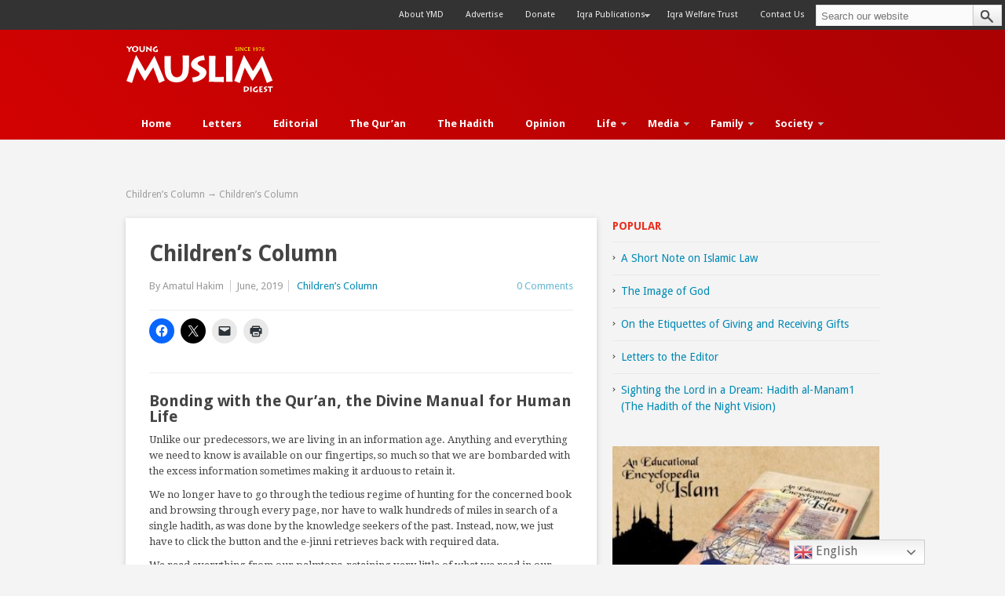

--- FILE ---
content_type: text/html; charset=UTF-8
request_url: https://www.youngmuslimdigest.com/childrens-column/06/2019/childrens-column-june2019/
body_size: 20659
content:
<!DOCTYPE html>
<head>
	
	
	<meta charset="UTF-8" />
<meta name="viewport" content="width=device-width, initial-scale=1, maximum-scale=1">

<link rel="profile" href="http://gmpg.org/xfn/11" />

<link rel="stylesheet" class="main-style" type="text/css" media="all" href="https://www.youngmuslimdigest.com/wp-content/themes/blacklight/style.css" />
<link rel="stylesheet" type="text/css" href="https://www.youngmuslimdigest.com/wp-content/themes/blacklight/colors/default.css" />
<!-- <link rel="stylesheet" type="text/css" href="https://www.youngmuslimdigest.com/wp-content/themes/blacklight/custom.css" /> -->
<meta name='robots' content='index, follow, max-image-preview:large, max-snippet:-1, max-video-preview:-1' />

	<!-- This site is optimized with the Yoast SEO plugin v26.8 - https://yoast.com/product/yoast-seo-wordpress/ -->
	<title>Children&#039;s Column - Young Muslim Digest</title>
	<link rel="canonical" href="https://www.youngmuslimdigest.com/childrens-column/06/2019/childrens-column-june2019/" />
	<meta property="og:locale" content="en_US" />
	<meta property="og:type" content="article" />
	<meta property="og:title" content="Children&#039;s Column - Young Muslim Digest" />
	<meta property="og:description" content="Bonding with the Qur’an, the Divine Manual for Human Life" />
	<meta property="og:url" content="https://www.youngmuslimdigest.com/childrens-column/06/2019/childrens-column-june2019/" />
	<meta property="og:site_name" content="Young Muslim Digest" />
	<meta property="article:publisher" content="https://www.facebook.com/ymd.in/" />
	<meta property="article:published_time" content="2019-06-16T19:05:24+00:00" />
	<meta property="article:modified_time" content="2019-06-26T11:56:11+00:00" />
	<meta name="author" content="YMD" />
	<meta name="twitter:label1" content="Written by" />
	<meta name="twitter:data1" content="YMD" />
	<meta name="twitter:label2" content="Est. reading time" />
	<meta name="twitter:data2" content="4 minutes" />
	<script type="application/ld+json" class="yoast-schema-graph">{"@context":"https://schema.org","@graph":[{"@type":"Article","@id":"https://www.youngmuslimdigest.com/childrens-column/06/2019/childrens-column-june2019/#article","isPartOf":{"@id":"https://www.youngmuslimdigest.com/childrens-column/06/2019/childrens-column-june2019/"},"author":{"name":"YMD","@id":"https://www.youngmuslimdigest.com/#/schema/person/f4c5141971faef8b8373ba360539c3e1"},"headline":"Children&#8217;s Column","datePublished":"2019-06-16T19:05:24+00:00","dateModified":"2019-06-26T11:56:11+00:00","mainEntityOfPage":{"@id":"https://www.youngmuslimdigest.com/childrens-column/06/2019/childrens-column-june2019/"},"wordCount":873,"commentCount":0,"publisher":{"@id":"https://www.youngmuslimdigest.com/#organization"},"articleSection":["Children’s Column"],"inLanguage":"en-US","potentialAction":[{"@type":"CommentAction","name":"Comment","target":["https://www.youngmuslimdigest.com/childrens-column/06/2019/childrens-column-june2019/#respond"]}]},{"@type":"WebPage","@id":"https://www.youngmuslimdigest.com/childrens-column/06/2019/childrens-column-june2019/","url":"https://www.youngmuslimdigest.com/childrens-column/06/2019/childrens-column-june2019/","name":"Children's Column - Young Muslim Digest","isPartOf":{"@id":"https://www.youngmuslimdigest.com/#website"},"datePublished":"2019-06-16T19:05:24+00:00","dateModified":"2019-06-26T11:56:11+00:00","breadcrumb":{"@id":"https://www.youngmuslimdigest.com/childrens-column/06/2019/childrens-column-june2019/#breadcrumb"},"inLanguage":"en-US","potentialAction":[{"@type":"ReadAction","target":["https://www.youngmuslimdigest.com/childrens-column/06/2019/childrens-column-june2019/"]}]},{"@type":"BreadcrumbList","@id":"https://www.youngmuslimdigest.com/childrens-column/06/2019/childrens-column-june2019/#breadcrumb","itemListElement":[{"@type":"ListItem","position":1,"name":"Home","item":"https://www.youngmuslimdigest.com/"},{"@type":"ListItem","position":2,"name":"Children&#8217;s Column"}]},{"@type":"WebSite","@id":"https://www.youngmuslimdigest.com/#website","url":"https://www.youngmuslimdigest.com/","name":"Young Muslim Digest","description":"Islamic Magazine - Articles, Letters, Quran, Hadith, Opinion, and more","publisher":{"@id":"https://www.youngmuslimdigest.com/#organization"},"potentialAction":[{"@type":"SearchAction","target":{"@type":"EntryPoint","urlTemplate":"https://www.youngmuslimdigest.com/?s={search_term_string}"},"query-input":{"@type":"PropertyValueSpecification","valueRequired":true,"valueName":"search_term_string"}}],"inLanguage":"en-US"},{"@type":"Organization","@id":"https://www.youngmuslimdigest.com/#organization","name":"Young Muslim Digest","url":"https://www.youngmuslimdigest.com/","logo":{"@type":"ImageObject","inLanguage":"en-US","@id":"https://www.youngmuslimdigest.com/#/schema/logo/image/","url":"https://www.youngmuslimdigest.com/wp-content/uploads/2021/06/YMDLogo.jpg","contentUrl":"https://www.youngmuslimdigest.com/wp-content/uploads/2021/06/YMDLogo.jpg","width":960,"height":960,"caption":"Young Muslim Digest"},"image":{"@id":"https://www.youngmuslimdigest.com/#/schema/logo/image/"},"sameAs":["https://www.facebook.com/ymd.in/","https://x.com/ymdin","https://www.linkedin.com/in/iqra-welfare-a041a3200/"]},{"@type":"Person","@id":"https://www.youngmuslimdigest.com/#/schema/person/f4c5141971faef8b8373ba360539c3e1","name":"YMD","image":{"@type":"ImageObject","inLanguage":"en-US","@id":"https://www.youngmuslimdigest.com/#/schema/person/image/","url":"https://secure.gravatar.com/avatar/183a1b5d92c400d948543c132bb4778e11aaab77d08dd718ea4d4f70c951258a?s=96&d=mm&r=g","contentUrl":"https://secure.gravatar.com/avatar/183a1b5d92c400d948543c132bb4778e11aaab77d08dd718ea4d4f70c951258a?s=96&d=mm&r=g","caption":"YMD"},"url":"https://www.youngmuslimdigest.com/author/admin/"}]}</script>
	<!-- / Yoast SEO plugin. -->


<link rel='dns-prefetch' href='//stats.wp.com' />
<link rel='dns-prefetch' href='//fonts.googleapis.com' />
<link rel='dns-prefetch' href='//v0.wordpress.com' />
<link rel='preconnect' href='//c0.wp.com' />
<link rel="alternate" type="application/rss+xml" title="Young Muslim Digest &raquo; Children&#8217;s Column Comments Feed" href="https://www.youngmuslimdigest.com/childrens-column/06/2019/childrens-column-june2019/feed/" />
<link rel="alternate" title="oEmbed (JSON)" type="application/json+oembed" href="https://www.youngmuslimdigest.com/wp-json/oembed/1.0/embed?url=https%3A%2F%2Fwww.youngmuslimdigest.com%2Fchildrens-column%2F06%2F2019%2Fchildrens-column-june2019%2F" />
<link rel="alternate" title="oEmbed (XML)" type="text/xml+oembed" href="https://www.youngmuslimdigest.com/wp-json/oembed/1.0/embed?url=https%3A%2F%2Fwww.youngmuslimdigest.com%2Fchildrens-column%2F06%2F2019%2Fchildrens-column-june2019%2F&#038;format=xml" />
<meta property="fb:admins" content="115985671791595"/><meta property="og:title" content="Children&#8217;s Column"/><meta property="og:type" content="article"/><meta property="og:url" content="https://www.youngmuslimdigest.com/childrens-column/06/2019/childrens-column-june2019/"/><meta property="og:site_name" content="Young Muslim Digest"/><meta property="og:image" content="https://www.youngmuslimdigest.com/wp-content/uploads/2013/01/subscribe.jpg"/>
<meta content=" v." name="generator"/><style id='wp-img-auto-sizes-contain-inline-css' type='text/css'>
img:is([sizes=auto i],[sizes^="auto," i]){contain-intrinsic-size:3000px 1500px}
/*# sourceURL=wp-img-auto-sizes-contain-inline-css */
</style>
<link rel='stylesheet' id='shortcodes-css' href='https://www.youngmuslimdigest.com/wp-content/themes/blacklight/functions/shortcodes/shortcodes.css?ver=6.9' type='text/css' media='all' />
<style id='wp-emoji-styles-inline-css' type='text/css'>

	img.wp-smiley, img.emoji {
		display: inline !important;
		border: none !important;
		box-shadow: none !important;
		height: 1em !important;
		width: 1em !important;
		margin: 0 0.07em !important;
		vertical-align: -0.1em !important;
		background: none !important;
		padding: 0 !important;
	}
/*# sourceURL=wp-emoji-styles-inline-css */
</style>
<link rel='stylesheet' id='dashicons-css' href='https://c0.wp.com/c/6.9/wp-includes/css/dashicons.min.css' type='text/css' media='all' />
<link rel='stylesheet' id='rmp-menu-styles-css' href='https://www.youngmuslimdigest.com/wp-content/uploads/rmp-menu/css/rmp-menu.css?ver=298' type='text/css' media='all' />
<link rel='stylesheet' id='swiftype-facets-css' href='https://www.youngmuslimdigest.com/wp-content/plugins/swiftype-search/Search/../assets/facets.css?ver=6.9' type='text/css' media='all' />
<link rel='stylesheet' id='googlefonts-css' href='https://fonts.googleapis.com/css?family=Droid+Sans:400,700|Droid+Serif:400,400italic,700,700italic|McLaren:400&subset=latin' type='text/css' media='all' />
<link rel='stylesheet' id='swiftype-css' href='https://www.youngmuslimdigest.com/wp-content/plugins/swiftype-search/Search/../assets/autocomplete.css?ver=6.9' type='text/css' media='all' />
<link rel='stylesheet' id='js_composer_front-css' href='https://www.youngmuslimdigest.com/wp-content/plugins/js_composer/assets/css/js_composer.min.css?ver=5.4.2' type='text/css' media='all' />
<link rel='stylesheet' id='sharedaddy-css' href='https://c0.wp.com/p/jetpack/15.4/modules/sharedaddy/sharing.css' type='text/css' media='all' />
<link rel='stylesheet' id='social-logos-css' href='https://c0.wp.com/p/jetpack/15.4/_inc/social-logos/social-logos.min.css' type='text/css' media='all' />
<link rel='stylesheet' id='SZArchiveWidget_style-css' href='https://www.youngmuslimdigest.com/wp-content/plugins/norman-advanced-archive-widget/styles.css?ver=6.9' type='text/css' media='all' />
<!--n2css--><!--n2js--><script type="text/javascript" src="https://www.youngmuslimdigest.com/wp-content/themes/blacklight/includes/js/jquery.min.js?ver=1.7.2" id="jquery-js"></script>
<script type="text/javascript" src="https://www.youngmuslimdigest.com/wp-content/plugins/norman-advanced-archive-widget/script.js?ver=6.9" id="SZArchiveWidget_script-js"></script>
<script type="text/javascript" id="rmp_menu_scripts-js-extra">
/* <![CDATA[ */
var rmp_menu = {"ajaxURL":"https://www.youngmuslimdigest.com/wp-admin/admin-ajax.php","wp_nonce":"e1d10fdee2","menu":[{"menu_theme":null,"theme_type":"default","theme_location_menu":"","submenu_submenu_arrow_width":"40","submenu_submenu_arrow_width_unit":"px","submenu_submenu_arrow_height":"40","submenu_submenu_arrow_height_unit":"px","submenu_arrow_position":"right","submenu_sub_arrow_background_colour":"#212121","submenu_sub_arrow_background_hover_colour":"#3f3f3f","submenu_sub_arrow_background_colour_active":"#212121","submenu_sub_arrow_background_hover_colour_active":"#3f3f3f","submenu_sub_arrow_border_width":"1","submenu_sub_arrow_border_width_unit":"px","submenu_sub_arrow_border_colour":"#212121","submenu_sub_arrow_border_hover_colour":"#3f3f3f","submenu_sub_arrow_border_colour_active":"#212121","submenu_sub_arrow_border_hover_colour_active":"#3f3f3f","submenu_sub_arrow_shape_colour":"#ffffff","submenu_sub_arrow_shape_hover_colour":"#ffffff","submenu_sub_arrow_shape_colour_active":"#ffffff","submenu_sub_arrow_shape_hover_colour_active":"#ffffff","use_header_bar":"off","header_bar_items_order":"{\"logo\":\"on\",\"title\":\"on\",\"search\":\"on\",\"html content\":\"on\"}","header_bar_title":"","header_bar_html_content":"","header_bar_logo":"","header_bar_logo_link":"","header_bar_logo_width":null,"header_bar_logo_width_unit":"%","header_bar_logo_height":null,"header_bar_logo_height_unit":"px","header_bar_height":"80","header_bar_height_unit":"px","header_bar_padding":{"top":"0px","right":"5%","bottom":"0px","left":"5%"},"header_bar_font":"","header_bar_font_size":"14","header_bar_font_size_unit":"px","header_bar_text_color":"#ffffff","header_bar_background_color":"#ffffff","header_bar_breakpoint":"800","header_bar_position_type":"fixed","header_bar_adjust_page":null,"header_bar_scroll_enable":"off","header_bar_scroll_background_color":"#36bdf6","mobile_breakpoint":"600","tablet_breakpoint":"991","transition_speed":"0.5","sub_menu_speed":"0.2","show_menu_on_page_load":"","menu_disable_scrolling":"off","menu_overlay":"off","menu_overlay_colour":"rgba(0, 0, 0, 0.7)","desktop_menu_width":"","desktop_menu_width_unit":"%","desktop_menu_positioning":"fixed","desktop_menu_side":"","desktop_menu_to_hide":"","use_current_theme_location":"off","mega_menu":{"225":"off","227":"off","229":"off","228":"off","226":"off"},"desktop_submenu_open_animation":"","desktop_submenu_open_animation_speed":"0ms","desktop_submenu_open_on_click":"","desktop_menu_hide_and_show":"","menu_name":"Default Menu","menu_to_use":"main-menu","different_menu_for_mobile":"off","menu_to_use_in_mobile":"main-menu","use_mobile_menu":"on","use_tablet_menu":"on","use_desktop_menu":"","menu_display_on":"all-pages","menu_to_hide":"#secondary-nav","submenu_descriptions_on":"","custom_walker":"","menu_background_colour":"#212121","menu_depth":"5","smooth_scroll_on":"off","smooth_scroll_speed":"500","menu_font_icons":[],"menu_links_height":"40","menu_links_height_unit":"px","menu_links_line_height":"40","menu_links_line_height_unit":"px","menu_depth_0":"5","menu_depth_0_unit":"%","menu_font_size":"13","menu_font_size_unit":"px","menu_font":"","menu_font_weight":"normal","menu_text_alignment":"left","menu_text_letter_spacing":"","menu_word_wrap":"off","menu_link_colour":"#ffffff","menu_link_hover_colour":"#ffffff","menu_current_link_colour":"#ffffff","menu_current_link_hover_colour":"#ffffff","menu_item_background_colour":"#212121","menu_item_background_hover_colour":"#3f3f3f","menu_current_item_background_colour":"#212121","menu_current_item_background_hover_colour":"#3f3f3f","menu_border_width":"1","menu_border_width_unit":"px","menu_item_border_colour":"#212121","menu_item_border_colour_hover":"#212121","menu_current_item_border_colour":"#212121","menu_current_item_border_hover_colour":"#3f3f3f","submenu_links_height":"40","submenu_links_height_unit":"px","submenu_links_line_height":"40","submenu_links_line_height_unit":"px","menu_depth_side":"left","menu_depth_1":"10","menu_depth_1_unit":"%","menu_depth_2":"15","menu_depth_2_unit":"%","menu_depth_3":"20","menu_depth_3_unit":"%","menu_depth_4":"25","menu_depth_4_unit":"%","submenu_item_background_colour":"#212121","submenu_item_background_hover_colour":"#3f3f3f","submenu_current_item_background_colour":"#212121","submenu_current_item_background_hover_colour":"#3f3f3f","submenu_border_width":"1","submenu_border_width_unit":"px","submenu_item_border_colour":"#212121","submenu_item_border_colour_hover":"#212121","submenu_current_item_border_colour":"#212121","submenu_current_item_border_hover_colour":"#3f3f3f","submenu_font_size":"13","submenu_font_size_unit":"px","submenu_font":"","submenu_font_weight":"normal","submenu_text_letter_spacing":"","submenu_text_alignment":"left","submenu_link_colour":"#ffffff","submenu_link_hover_colour":"#ffffff","submenu_current_link_colour":"#ffffff","submenu_current_link_hover_colour":"#ffffff","inactive_arrow_shape":"\u25bc","active_arrow_shape":"\u25b2","inactive_arrow_font_icon":"","active_arrow_font_icon":"","inactive_arrow_image":"","active_arrow_image":"","submenu_arrow_width":"40","submenu_arrow_width_unit":"px","submenu_arrow_height":"40","submenu_arrow_height_unit":"px","arrow_position":"right","menu_sub_arrow_shape_colour":"#ffffff","menu_sub_arrow_shape_hover_colour":"#ffffff","menu_sub_arrow_shape_colour_active":"#ffffff","menu_sub_arrow_shape_hover_colour_active":"#ffffff","menu_sub_arrow_border_width":"1","menu_sub_arrow_border_width_unit":"px","menu_sub_arrow_border_colour":"#212121","menu_sub_arrow_border_hover_colour":"#3f3f3f","menu_sub_arrow_border_colour_active":"#212121","menu_sub_arrow_border_hover_colour_active":"#3f3f3f","menu_sub_arrow_background_colour":"#212121","menu_sub_arrow_background_hover_colour":"#3f3f3f","menu_sub_arrow_background_colour_active":"#212121","menu_sub_arrow_background_hover_colour_active":"#3f3f3f","fade_submenus":"off","fade_submenus_side":"left","fade_submenus_delay":"100","fade_submenus_speed":"500","use_slide_effect":"off","slide_effect_back_to_text":"Back","accordion_animation":"off","auto_expand_all_submenus":"off","auto_expand_current_submenus":"off","menu_item_click_to_trigger_submenu":"on","button_width":"55","button_width_unit":"px","button_height":"55","button_height_unit":"px","button_background_colour":"#aa0103","button_background_colour_hover":"#aa0103","button_background_colour_active":"#aa0103","toggle_button_border_radius":"5","button_transparent_background":"on","button_left_or_right":"right","button_position_type":"absolute","button_distance_from_side":"5","button_distance_from_side_unit":"%","button_top":"3","button_top_unit":"px","button_push_with_animation":"off","button_click_animation":"boring","button_line_margin":"5","button_line_margin_unit":"px","button_line_width":"25","button_line_width_unit":"px","button_line_height":"3","button_line_height_unit":"px","button_line_colour":"#ffffff","button_line_colour_hover":"#ffffff","button_line_colour_active":"#ffffff","button_font_icon":"","button_font_icon_when_clicked":"","button_image":"","button_image_when_clicked":"","button_title":"","button_title_open":"","button_title_position":"left","menu_container_columns":"","button_font":"","button_font_size":"14","button_font_size_unit":"px","button_title_line_height":"13","button_title_line_height_unit":"px","button_text_colour":"#ffffff","button_trigger_type_click":"on","button_trigger_type_hover":"off","button_click_trigger":"#responsive-menu-button","items_order":{"title":"","menu":"on","search":"on","additional content":"on"},"menu_title":"Browse YMD","menu_title_link":"","menu_title_link_location":"_self","menu_title_image":"","menu_title_font_icon":"","menu_title_section_padding":{"top":"10%","right":"5%","bottom":"0%","left":"5%"},"menu_title_background_colour":"#212121","menu_title_background_hover_colour":"#212121","menu_title_font_size":"13","menu_title_font_size_unit":"px","menu_title_alignment":"left","menu_title_font_weight":"400","menu_title_font_family":"","menu_title_colour":"#ffffff","menu_title_hover_colour":"#ffffff","menu_title_image_width":null,"menu_title_image_width_unit":"%","menu_title_image_height":null,"menu_title_image_height_unit":"px","menu_additional_content":"\u003Cdiv\u003E\u003Ca href=\"http://www.youngmuslimdigest.com/about-ymd/\"\u003EAbout YMD\u003C/a\u003E\u003C/div\u003E\r\n\u003Cdiv\u003E\u003Ca href=\"http://www.youngmuslimdigest.com/subscribe/\"\u003ESubscribe\u003C/a\u003E\u003C/div\u003E\r\n\u003Cdiv\u003E\u003Ca href=\"http://www.youngmuslimdigest.com/donate/\"\u003EDonate\u003C/a\u003E\u003C/div\u003E\r\n\u003Cbr\u003E\r\n\u003Cdiv\u003E\u003Ca href=\"http://www.youngmuslimdigest.com/past-issues/\"\u003EPast Issues\u003C/a\u003E\u003C/div\u003E","menu_additional_section_padding":{"left":"5%","top":"0px","right":"5%","bottom":"0px"},"menu_additional_content_font_size":"16","menu_additional_content_font_size_unit":"px","menu_additional_content_alignment":"center","menu_additional_content_colour":"#ffffff","menu_search_box_text":"Search","menu_search_box_code":"","menu_search_section_padding":{"left":"5%","top":"0px","right":"5%","bottom":"0px"},"menu_search_box_height":"45","menu_search_box_height_unit":"px","menu_search_box_border_radius":"30","menu_search_box_text_colour":"#333333","menu_search_box_background_colour":"#ffffff","menu_search_box_placeholder_colour":"#c7c7cd","menu_search_box_border_colour":"#dadada","menu_section_padding":{"top":"0px","right":"0px","bottom":"0px","left":"0px"},"menu_width":"75","menu_width_unit":"%","menu_maximum_width":"","menu_maximum_width_unit":"px","menu_minimum_width":"","menu_minimum_width_unit":"px","menu_auto_height":"off","menu_container_padding":{"top":"0px","right":"0px","bottom":"0px","left":"0px"},"menu_container_background_colour":"#212121","menu_background_image":"","animation_type":"slide","menu_appear_from":"left","animation_speed":"0.5","page_wrapper":"","menu_close_on_body_click":"on","menu_close_on_scroll":"off","menu_close_on_link_click":"on","enable_touch_gestures":"","active_arrow_font_icon_type":"font-awesome","active_arrow_image_alt":"","admin_theme":"dark","breakpoint":"991","button_font_icon_type":"font-awesome","button_font_icon_when_clicked_type":"font-awesome","button_image_alt":"","button_image_alt_when_clicked":"","button_trigger_type":"click","custom_css":"","desktop_menu_options":"{\"829\":{\"type\":\"standard\",\"width\":\"auto\",\"parent_background_colour\":\"\",\"parent_background_image\":\"\"},\"6402\":{\"type\":\"standard\",\"width\":\"auto\",\"parent_background_colour\":\"\",\"parent_background_image\":\"\"},\"1053\":{\"type\":\"standard\",\"width\":\"auto\",\"parent_background_colour\":\"\",\"parent_background_image\":\"\"},\"1054\":{\"type\":\"standard\",\"width\":\"auto\",\"parent_background_colour\":\"\",\"parent_background_image\":\"\"},\"7053\":{\"type\":\"standard\",\"width\":\"auto\",\"parent_background_colour\":\"\",\"parent_background_image\":\"\"},\"1055\":{\"width\":\"auto\",\"widgets\":[{\"title\":{\"enabled\":\"true\"}}]},\"872\":{\"width\":\"auto\",\"widgets\":[{\"title\":{\"enabled\":\"true\"}}]},\"875\":{\"type\":\"standard\",\"width\":\"auto\",\"parent_background_colour\":\"\",\"parent_background_image\":\"\"},\"7054\":{\"type\":\"standard\",\"width\":\"auto\",\"parent_background_colour\":\"\",\"parent_background_image\":\"\"},\"854\":{\"width\":\"auto\",\"widgets\":[{\"title\":{\"enabled\":\"true\"}}]},\"6996\":{\"width\":\"auto\",\"widgets\":[{\"title\":{\"enabled\":\"true\"}}]},\"849\":{\"width\":\"auto\",\"widgets\":[{\"title\":{\"enabled\":\"true\"}}]},\"7001\":{\"width\":\"auto\",\"widgets\":[{\"title\":{\"enabled\":\"true\"}}]},\"3210\":{\"width\":\"auto\",\"widgets\":[{\"title\":{\"enabled\":\"true\"}}]},\"7006\":{\"width\":\"auto\",\"widgets\":[{\"title\":{\"enabled\":\"true\"}}]},\"855\":{\"width\":\"auto\",\"widgets\":[{\"title\":{\"enabled\":\"true\"}}]},\"7055\":{\"type\":\"standard\",\"width\":\"auto\",\"parent_background_colour\":\"\",\"parent_background_image\":\"\"},\"1056\":{\"width\":\"auto\",\"widgets\":[{\"title\":{\"enabled\":\"true\"}}]},\"3014\":{\"width\":\"auto\",\"widgets\":[{\"title\":{\"enabled\":\"true\"}}]},\"6998\":{\"width\":\"auto\",\"widgets\":[{\"title\":{\"enabled\":\"true\"}}]},\"3212\":{\"width\":\"auto\",\"widgets\":[{\"title\":{\"enabled\":\"true\"}}]},\"3208\":{\"width\":\"auto\",\"widgets\":[{\"title\":{\"enabled\":\"true\"}}]},\"6995\":{\"width\":\"auto\",\"widgets\":[{\"title\":{\"enabled\":\"true\"}}]},\"6997\":{\"width\":\"auto\",\"widgets\":[{\"title\":{\"enabled\":\"true\"}}]},\"7002\":{\"width\":\"auto\",\"widgets\":[{\"title\":{\"enabled\":\"true\"}}]},\"3211\":{\"width\":\"auto\",\"widgets\":[{\"title\":{\"enabled\":\"true\"}}]},\"7005\":{\"width\":\"auto\",\"widgets\":[{\"title\":{\"enabled\":\"true\"}}]},\"7057\":{\"type\":\"standard\",\"width\":\"auto\",\"parent_background_colour\":\"\",\"parent_background_image\":\"\"},\"1052\":{\"width\":\"auto\",\"widgets\":[{\"title\":{\"enabled\":\"true\"}}]},\"6999\":{\"width\":\"auto\",\"widgets\":[{\"title\":{\"enabled\":\"true\"}}]},\"7008\":{\"width\":\"auto\",\"widgets\":[{\"title\":{\"enabled\":\"true\"}}]},\"7056\":{\"type\":\"standard\",\"width\":\"auto\",\"parent_background_colour\":\"\",\"parent_background_image\":\"\"},\"2796\":{\"width\":\"auto\",\"widgets\":[{\"title\":{\"enabled\":\"true\"}}]},\"3209\":{\"width\":\"auto\",\"widgets\":[{\"title\":{\"enabled\":\"true\"}}]},\"3214\":{\"width\":\"auto\",\"widgets\":[{\"title\":{\"enabled\":\"true\"}}]},\"850\":{\"width\":\"auto\",\"widgets\":[{\"title\":{\"enabled\":\"true\"}}]},\"2806\":{\"width\":\"auto\",\"widgets\":[{\"title\":{\"enabled\":\"true\"}}]},\"7004\":{\"width\":\"auto\",\"widgets\":[{\"title\":{\"enabled\":\"true\"}}]},\"853\":{\"width\":\"auto\",\"widgets\":[{\"title\":{\"enabled\":\"true\"}}]},\"856\":{\"width\":\"auto\",\"widgets\":[{\"title\":{\"enabled\":\"true\"}}]},\"7007\":{\"width\":\"auto\",\"widgets\":[{\"title\":{\"enabled\":\"true\"}}]},\"817\":{\"type\":\"standard\",\"width\":\"auto\",\"parent_background_colour\":\"\",\"parent_background_image\":\"\"},\"6994\":{\"width\":\"auto\",\"widgets\":[{\"title\":{\"enabled\":\"true\"}}]},\"7000\":{\"width\":\"auto\",\"widgets\":[{\"title\":{\"enabled\":\"true\"}}]},\"851\":{\"width\":\"auto\",\"widgets\":[{\"title\":{\"enabled\":\"true\"}}]},\"7003\":{\"width\":\"auto\",\"widgets\":[{\"title\":{\"enabled\":\"true\"}}]},\"852\":{\"width\":\"auto\",\"widgets\":[{\"title\":{\"enabled\":\"true\"}}]},\"3213\":{\"width\":\"auto\",\"widgets\":[{\"title\":{\"enabled\":\"true\"}}]},\"857\":{\"width\":\"auto\",\"widgets\":[{\"title\":{\"enabled\":\"true\"}}]}}","excluded_pages":null,"external_files":"on","header_bar_logo_alt":"","hide_on_desktop":"off","hide_on_mobile":"off","inactive_arrow_font_icon_type":"font-awesome","inactive_arrow_image_alt":"","keyboard_shortcut_close_menu":"27,37","keyboard_shortcut_open_menu":"32,39","menu_adjust_for_wp_admin_bar":"off","menu_depth_5":"30","menu_depth_5_unit":"%","menu_title_font_icon_type":"font-awesome","menu_title_image_alt":"","minify_scripts":"off","mobile_only":"off","remove_bootstrap":"","remove_fontawesome":"","scripts_in_footer":"off","shortcode":"off","single_menu_font":"","single_menu_font_size":"14","single_menu_font_size_unit":"px","single_menu_height":"80","single_menu_height_unit":"px","single_menu_item_background_colour":"#ffffff","single_menu_item_background_colour_hover":"#ffffff","single_menu_item_link_colour":"#000000","single_menu_item_link_colour_hover":"#000000","single_menu_item_submenu_background_colour":"#ffffff","single_menu_item_submenu_background_colour_hover":"#ffffff","single_menu_item_submenu_link_colour":"#000000","single_menu_item_submenu_link_colour_hover":"#000000","single_menu_line_height":"80","single_menu_line_height_unit":"px","single_menu_submenu_font":"","single_menu_submenu_font_size":"12","single_menu_submenu_font_size_unit":"px","single_menu_submenu_height":"40","single_menu_submenu_height_unit":"px","single_menu_submenu_line_height":"40","single_menu_submenu_line_height_unit":"px","menu_title_padding":{"left":"5%","top":"0px","right":"5%","bottom":"0px"},"menu_id":11452,"active_toggle_contents":"\u25b2","inactive_toggle_contents":"\u25bc"}]};
//# sourceURL=rmp_menu_scripts-js-extra
/* ]]> */
</script>
<script type="text/javascript" src="https://www.youngmuslimdigest.com/wp-content/plugins/responsive-menu/v4.0.0/assets/js/rmp-menu.js?ver=4.6.0" id="rmp_menu_scripts-js"></script>
<script type="text/javascript" id="swiftype-js-extra">
/* <![CDATA[ */
var swiftypeParams = {"engineKey":"xyK8PRs6E16Vj2BmkMB8"};
//# sourceURL=swiftype-js-extra
/* ]]> */
</script>
<script type="text/javascript" src="https://www.youngmuslimdigest.com/wp-content/plugins/swiftype-search/Search/../assets/install_swiftype.min.js?ver=6.9" id="swiftype-js"></script>
<script type="text/javascript" src="https://www.youngmuslimdigest.com/wp-content/themes/blacklight/functions/shortcodes/shortcodes.js?ver=1.0.0" id="tj_shortcodes-js"></script>
<script type="text/javascript" src="https://www.youngmuslimdigest.com/wp-content/themes/blacklight/includes/js/jquery-ui-1.8.5.custom.min.js?ver=1.8.5" id="jquery-ui-js"></script>
<script type="text/javascript" src="https://www.youngmuslimdigest.com/wp-content/themes/blacklight/includes/js/superfish.js?ver=1.4.2" id="jquery-superfish-js"></script>
<script type="text/javascript" src="https://www.youngmuslimdigest.com/wp-content/themes/blacklight/includes/js/slides.min.jquery.js?ver=1.1.9" id="jquery-slider-js"></script>
<script type="text/javascript" src="https://www.youngmuslimdigest.com/wp-content/themes/blacklight/includes/js/custom.js?ver=1.4.2" id="jquery-custom-js"></script>
<script type="text/javascript" src="https://www.youngmuslimdigest.com/wp-content/themes/blacklight/includes/js/html5.js?ver=1.0" id="html5-js"></script>
<link rel="https://api.w.org/" href="https://www.youngmuslimdigest.com/wp-json/" /><link rel="alternate" title="JSON" type="application/json" href="https://www.youngmuslimdigest.com/wp-json/wp/v2/posts/10127" /><link rel="EditURI" type="application/rsd+xml" title="RSD" href="https://www.youngmuslimdigest.com/xmlrpc.php?rsd" />
<link rel='shortlink' href='https://www.youngmuslimdigest.com/?p=10127' />
<style type='text/css' media='screen'>
	body{ font-family:"Droid Sans", arial, sans-serif;}
	h1{ font-family:"Droid Sans", arial, sans-serif;}
	h2{ font-family:"Droid Sans", arial, sans-serif;}
	h3{ font-family:"Droid Sans", arial, sans-serif;}
	h4{ font-family:"Droid Sans", arial, sans-serif;}
	h5{ font-family:"Droid Sans", arial, sans-serif;}
	h6{ font-family:"Droid Sans", arial, sans-serif;}
	a { font-family: 'Droid Sans', arial, sans-serif; }
	p{ font-family:"Droid Serif", arial, sans-serif;}
	li{ font-family:"Droid Serif", arial, sans-serif;}
	.children
</style>
<!-- fonts delivered by Wordpress Google Fonts, a plugin by Adrian3.com -->	<style>img#wpstats{display:none}</style>
		<link rel="shortcut icon" href="https://www.youngmuslimdigest.com/wp-content/themes/blacklight/images/ymd_favicon.png" /><!-- Custom Styling -->
<style type="text/css">
a.icon-rss {
    display: none;
}

#content img {
    max-width: 100%;
}

.page-content{
   padding: 30px !important;
}

@media screen and (max-width: 500px){
#gtranslate_wrapper{
    position: absolute;
    top: 22px !important;
    left: 45% !important;
}

}
</style>
<meta name="generator" content="Powered by WPBakery Page Builder - drag and drop page builder for WordPress."/>
<!--[if lte IE 9]><link rel="stylesheet" type="text/css" href="https://www.youngmuslimdigest.com/wp-content/plugins/js_composer/assets/css/vc_lte_ie9.min.css" media="screen"><![endif]--><noscript><style type="text/css"> .wpb_animate_when_almost_visible { opacity: 1; }</style></noscript><style type="text/css" media="screen">
    .hls { background: #ffff00; }
  </style>
 <script id="mcjs">!function(c,h,i,m,p){m=c.createElement(h),p=c.getElementsByTagName(h)[0],m.async=1,m.src=i,p.parentNode.insertBefore(m,p)}(document,"script","https://chimpstatic.com/mcjs-connected/js/users/abf9d2cecad05a2718b1307a4/876aa385d1057db1b31cf5bf2.js");</script>
	
	<script type="text/javascript">
  jQuery.fn.extend({
    highlight: function(search, insensitive, hls_class){
      var regex = new RegExp("(<[^>]*>)|(\\b"+ search.replace(/([-.*+?^${}()|[\]\/\\])/g,"\\$1") +")", insensitive ? "ig" : "g");
      return this.html(this.html().replace(regex, function(a, b, c){
        return (a.charAt(0) == "<") ? a : "<strong class=\""+ hls_class +"\">" + c + "</strong>";
      }));
    }
  });
  jQuery(document).ready(function($){
    if(typeof(hls_query) != 'undefined'){
      $("article").highlight(hls_query, 1, "hls");
    }
  });
  </script>
  
  <script>
  (function(i,s,o,g,r,a,m){i['GoogleAnalyticsObject']=r;i[r]=i[r]||function(){
  (i[r].q=i[r].q||[]).push(arguments)},i[r].l=1*new Date();a=s.createElement(o),
  m=s.getElementsByTagName(o)[0];a.async=1;a.src=g;m.parentNode.insertBefore(a,m)
  })(window,document,'script','//www.google-analytics.com/analytics.js','ga');

  ga('create', 'UA-50144275-1', 'youngmuslimdigest.com');
  ga('send', 'pageview');

</script>

<!-- Hotjar Tracking Code for www.youngmuslimdigest.com -->
<script>
    (function(h,o,t,j,a,r){
        h.hj=h.hj||function(){(h.hj.q=h.hj.q||[]).push(arguments)};
        h._hjSettings={hjid:664741,hjsv:6};
        a=o.getElementsByTagName('head')[0];
        r=o.createElement('script');r.async=1;
        r.src=t+h._hjSettings.hjid+j+h._hjSettings.hjsv;
        a.appendChild(r);
    })(window,document,'https://static.hotjar.com/c/hotjar-','.js?sv=');
</script>
</head>
<body class="wp-singular post-template-default single single-post postid-10127 single-format-standard wp-custom-logo wp-theme-blacklight chrome childrens-column wpb-js-composer js-comp-ver-5.4.2 vc_responsive">

    <span id="home-url" class="https://www.youngmuslimdigest.com/wp-content/themes/blacklight" style="display: none;" ></span>
    <nav id="primary-nav">

        <div id="header-search">
					<form method="get" id="searchform" action="https://www.youngmuslimdigest.com">
						<input type="text" class="field" name="s" id="s" title="field" onfocus="if(this.value == 'Search our website') { this.value = ''; }" value="Search our website" />
						<input class="submit btn" type="image" src="https://www.youngmuslimdigest.com/wp-content/themes/blacklight/images/ico-search.png" title="Go" alt="search" />
					</form>                
	            </div><!-- #header-search -->

			    <ul id="primary-navigation" class="nav"><li id="menu-item-818" class="menu-item menu-item-type-post_type menu-item-object-page menu-item-818"><a href="https://www.youngmuslimdigest.com/about-ymd/">About YMD</a></li>
<li id="menu-item-819" class="menu-item menu-item-type-post_type menu-item-object-page menu-item-819"><a target="_blank" href="https://www.youngmuslimdigest.com/advertise/">Advertise</a></li>
<li id="menu-item-6805" class="menu-item menu-item-type-post_type menu-item-object-page menu-item-6805"><a href="https://www.youngmuslimdigest.com/donate/">Donate</a></li>
<li id="menu-item-821" class="menu-item menu-item-type-post_type menu-item-object-page menu-item-has-children menu-item-821"><a target="_blank" href="https://www.youngmuslimdigest.com/iqra-publications/">Iqra Publications</a>
<ul class="sub-menu">
	<li id="menu-item-825" class="menu-item menu-item-type-post_type menu-item-object-page menu-item-825"><a href="https://www.youngmuslimdigest.com/iqra-publications/tafsir-ishraq-al-maani/">Tafsir Ishraq Al-Ma’ani</a></li>
	<li id="menu-item-822" class="menu-item menu-item-type-post_type menu-item-object-page menu-item-822"><a href="https://www.youngmuslimdigest.com/iqra-publications/an-educational-encyclopedia-of-islam-2/">An Educational Encyclopedia of Islam</a></li>
	<li id="menu-item-823" class="menu-item menu-item-type-post_type menu-item-object-page menu-item-823"><a href="https://www.youngmuslimdigest.com/iqra-publications/an-introduction-to-the-arabic-language-through-islamic-texts-3/">An Introduction to the Arabic Language through Islamic Texts</a></li>
	<li id="menu-item-824" class="menu-item menu-item-type-post_type menu-item-object-page menu-item-824"><a href="https://www.youngmuslimdigest.com/iqra-publications/other-publications-2/">Other Publications</a></li>
</ul>
</li>
<li id="menu-item-826" class="menu-item menu-item-type-post_type menu-item-object-page menu-item-826"><a href="https://www.youngmuslimdigest.com/iqra-welfare-trust/">Iqra Welfare Trust</a></li>
<li id="menu-item-820" class="menu-item menu-item-type-post_type menu-item-object-page menu-item-820"><a href="https://www.youngmuslimdigest.com/contact-us/">Contact Us</a></li>
<li style="position:relative;" class="menu-item menu-item-gtranslate"><div style="position:absolute;white-space:nowrap;" id="gtranslate_menu_wrapper_16257"></div></li></ul>	            
            	<div class="clear"></div>
      
    </nav><!-- #primary-nav -->
    <header>
    	<div class="header-inner-wrapper">
	    <div class="logo-and-search">
	        <a href="https://www.youngmuslimdigest.com"><img src="https://www.youngmuslimdigest.com/wp-content/uploads/2013/01/ymd_logo.png" alt="Young Muslim Digest" id="logo"/></a>
	    
		</div> <!-- logo and search end -->
		
            <div class="clear"></div>
            
		<div class="nav-container">
	        <nav id="secondary-nav">
				<ul id="secondary-navigation" class="nav"><li id="menu-item-829" class="menu-item menu-item-type-custom menu-item-object-custom menu-item-home menu-item-829"><a href="http://www.youngmuslimdigest.com">Home</a></li>
<li id="menu-item-1053" class="menu-item menu-item-type-taxonomy menu-item-object-category menu-item-1053"><a href="https://www.youngmuslimdigest.com/category/letters/">Letters</a></li>
<li id="menu-item-1054" class="menu-item menu-item-type-taxonomy menu-item-object-category menu-item-1054"><a href="https://www.youngmuslimdigest.com/category/editorial/">Editorial</a></li>
<li id="menu-item-1055" class="menu-item menu-item-type-taxonomy menu-item-object-category menu-item-1055"><a href="https://www.youngmuslimdigest.com/category/quran/">The Qur’an</a></li>
<li id="menu-item-872" class="menu-item menu-item-type-taxonomy menu-item-object-category menu-item-872"><a href="https://www.youngmuslimdigest.com/category/hadith/">The Hadith</a></li>
<li id="menu-item-875" class="menu-item menu-item-type-taxonomy menu-item-object-category menu-item-875"><a href="https://www.youngmuslimdigest.com/category/opinion/">Opinion</a></li>
<li id="menu-item-7054" class="menu-item menu-item-type-custom menu-item-object-custom menu-item-has-children menu-item-7054"><a href="#">Life</a>
<ul class="sub-menu">
	<li id="menu-item-854" class="menu-item menu-item-type-taxonomy menu-item-object-category menu-item-854"><a href="https://www.youngmuslimdigest.com/category/reflection/">Reflection</a></li>
	<li id="menu-item-6996" class="menu-item menu-item-type-taxonomy menu-item-object-category menu-item-6996"><a href="https://www.youngmuslimdigest.com/category/environment/">Environment</a></li>
	<li id="menu-item-849" class="menu-item menu-item-type-taxonomy menu-item-object-category menu-item-849"><a href="https://www.youngmuslimdigest.com/category/health/">Health</a></li>
	<li id="menu-item-7001" class="menu-item menu-item-type-taxonomy menu-item-object-category menu-item-7001"><a href="https://www.youngmuslimdigest.com/category/history/">History</a></li>
	<li id="menu-item-3210" class="menu-item menu-item-type-taxonomy menu-item-object-category menu-item-3210"><a href="https://www.youngmuslimdigest.com/category/morality/">Morality</a></li>
	<li id="menu-item-7006" class="menu-item menu-item-type-taxonomy menu-item-object-category menu-item-7006"><a href="https://www.youngmuslimdigest.com/category/travel/">Travel</a></li>
	<li id="menu-item-855" class="menu-item menu-item-type-taxonomy menu-item-object-category menu-item-855"><a href="https://www.youngmuslimdigest.com/category/science/">Science</a></li>
</ul>
</li>
<li id="menu-item-7055" class="menu-item menu-item-type-custom menu-item-object-custom menu-item-has-children menu-item-7055"><a href="#">Media</a>
<ul class="sub-menu">
	<li id="menu-item-1056" class="menu-item menu-item-type-taxonomy menu-item-object-category menu-item-1056"><a href="https://www.youngmuslimdigest.com/category/news-flashes/">News Flashes</a></li>
	<li id="menu-item-3014" class="menu-item menu-item-type-taxonomy menu-item-object-category menu-item-3014"><a href="https://www.youngmuslimdigest.com/category/interview/">Interview</a></li>
	<li id="menu-item-6998" class="menu-item menu-item-type-taxonomy menu-item-object-category menu-item-6998"><a href="https://www.youngmuslimdigest.com/category/event/">Event</a></li>
	<li id="menu-item-3212" class="menu-item menu-item-type-taxonomy menu-item-object-category menu-item-3212"><a href="https://www.youngmuslimdigest.com/category/report/">Report</a></li>
	<li id="menu-item-3208" class="menu-item menu-item-type-taxonomy menu-item-object-category menu-item-3208"><a href="https://www.youngmuslimdigest.com/category/book-review/">Book Review</a></li>
	<li id="menu-item-6995" class="menu-item menu-item-type-taxonomy menu-item-object-category menu-item-6995"><a href="https://www.youngmuslimdigest.com/category/e-books/">eBooks</a></li>
	<li id="menu-item-6997" class="menu-item menu-item-type-taxonomy menu-item-object-category menu-item-6997"><a href="https://www.youngmuslimdigest.com/category/essay/">Essay</a></li>
	<li id="menu-item-7002" class="menu-item menu-item-type-taxonomy menu-item-object-category menu-item-7002"><a href="https://www.youngmuslimdigest.com/category/media/">Media</a></li>
	<li id="menu-item-3211" class="menu-item menu-item-type-taxonomy menu-item-object-category menu-item-3211"><a href="https://www.youngmuslimdigest.com/category/poem/">Poem</a></li>
	<li id="menu-item-7005" class="menu-item menu-item-type-taxonomy menu-item-object-category menu-item-7005"><a href="https://www.youngmuslimdigest.com/category/press-release/">Press Release</a></li>
</ul>
</li>
<li id="menu-item-7057" class="menu-item menu-item-type-custom menu-item-object-custom menu-item-has-children menu-item-7057"><a href="#">Family</a>
<ul class="sub-menu">
	<li id="menu-item-1052" class="menu-item menu-item-type-taxonomy menu-item-object-category current-post-ancestor current-menu-parent current-post-parent menu-item-1052"><a href="https://www.youngmuslimdigest.com/category/childrens-column/">Children’s Column</a></li>
	<li id="menu-item-6999" class="menu-item menu-item-type-taxonomy menu-item-object-category menu-item-6999"><a href="https://www.youngmuslimdigest.com/category/family/">Family</a></li>
	<li id="menu-item-7008" class="menu-item menu-item-type-taxonomy menu-item-object-category menu-item-7008"><a href="https://www.youngmuslimdigest.com/category/womens-issue/">Women&#8217;s Issue</a></li>
</ul>
</li>
<li id="menu-item-7056" class="menu-item menu-item-type-custom menu-item-object-custom menu-item-has-children menu-item-7056"><a href="#">Society</a>
<ul class="sub-menu">
	<li id="menu-item-2796" class="menu-item menu-item-type-taxonomy menu-item-object-category menu-item-2796"><a href="https://www.youngmuslimdigest.com/category/contemporary-issue/">Contemporary Issue</a></li>
	<li id="menu-item-3209" class="menu-item menu-item-type-taxonomy menu-item-object-category menu-item-3209"><a href="https://www.youngmuslimdigest.com/category/economics/">Economics</a></li>
	<li id="menu-item-3214" class="menu-item menu-item-type-taxonomy menu-item-object-category menu-item-3214"><a href="https://www.youngmuslimdigest.com/category/education/">Education</a></li>
	<li id="menu-item-850" class="menu-item menu-item-type-taxonomy menu-item-object-category menu-item-850"><a href="https://www.youngmuslimdigest.com/category/human-rights/">Human Rights</a></li>
	<li id="menu-item-2806" class="menu-item menu-item-type-taxonomy menu-item-object-category menu-item-2806"><a href="https://www.youngmuslimdigest.com/category/perspective/">Perspective</a></li>
	<li id="menu-item-7004" class="menu-item menu-item-type-taxonomy menu-item-object-category menu-item-7004"><a href="https://www.youngmuslimdigest.com/category/politics/">Politics</a></li>
	<li id="menu-item-853" class="menu-item menu-item-type-taxonomy menu-item-object-category menu-item-853"><a href="https://www.youngmuslimdigest.com/category/profile/">Profile</a></li>
	<li id="menu-item-856" class="menu-item menu-item-type-taxonomy menu-item-object-category menu-item-856"><a href="https://www.youngmuslimdigest.com/category/society/">Society</a></li>
	<li id="menu-item-7007" class="menu-item menu-item-type-taxonomy menu-item-object-category menu-item-7007"><a href="https://www.youngmuslimdigest.com/category/trends/">Trends</a></li>
</ul>
</li>
<li id="menu-item-817" class="menu-item menu-item-type-custom menu-item-object-custom menu-item-has-children menu-item-817"><a href="#">More</a>
<ul class="sub-menu">
	<li id="menu-item-6994" class="menu-item menu-item-type-taxonomy menu-item-object-category menu-item-6994"><a href="https://www.youngmuslimdigest.com/category/bits-pieces/">Bits &amp; Pieces</a></li>
	<li id="menu-item-7000" class="menu-item menu-item-type-taxonomy menu-item-object-category menu-item-7000"><a href="https://www.youngmuslimdigest.com/category/feature/">Feature</a></li>
	<li id="menu-item-851" class="menu-item menu-item-type-taxonomy menu-item-object-category menu-item-851"><a href="https://www.youngmuslimdigest.com/category/miscellany/">Miscellany</a></li>
	<li id="menu-item-7003" class="menu-item menu-item-type-taxonomy menu-item-object-category menu-item-7003"><a href="https://www.youngmuslimdigest.com/category/obituary/">Obituary</a></li>
	<li id="menu-item-852" class="menu-item menu-item-type-taxonomy menu-item-object-category menu-item-852"><a href="https://www.youngmuslimdigest.com/category/photo-feature/">Photo feature</a></li>
	<li id="menu-item-3213" class="menu-item menu-item-type-taxonomy menu-item-object-category menu-item-3213"><a href="https://www.youngmuslimdigest.com/category/story-essay/">Story Essay</a></li>
	<li id="menu-item-857" class="menu-item menu-item-type-taxonomy menu-item-object-category menu-item-857"><a href="https://www.youngmuslimdigest.com/category/study/">Study</a></li>
</ul>
</li>
</ul>			</nav><!-- #secondary-nav -->
			</div>
		</div><!-- .header-inner-wrapper -->

	</header> <!-- header-->

	<div class="clear"></div>
	<div id="wrapper"><div id="content">
	<div id="breadcrumbs">
				
							<a href="https://www.youngmuslimdigest.com/category/childrens-column/">Children’s Column</a> &rarr; Children&#8217;s Column						            
	</div><!-- #breadcrumbs -->    <article>
    	   	<div class="entry">
<div class="entry-header-wrapper">            
<h1 class="entry-title">Children&#8217;s Column</h1>
		    <div class="entry-meta">
			<span class="entry-author">
		        	       		By Amatul Hakim						</span>
			<span class="entry-time">June, 2019</span> 
			<a href="https://www.youngmuslimdigest.com/category/childrens-column/">Children’s Column</a></span>
		            <span class="entry-comment"><a href="https://www.youngmuslimdigest.com/childrens-column/06/2019/childrens-column-june2019/#respond"><span class="dsq-postid" data-dsqidentifier="10127 http://www.youngmuslimdigest.com/?p=10127">0</span></a></span>
		    </div><!-- .entry-meta -->

</div> <!-- End Entry header wrapper -->

			<div class="clear"></div>
				<div class="entry-share">
					<div class="sharedaddy sd-sharing-enabled"><div class="robots-nocontent sd-block sd-social sd-social-icon sd-sharing"><div class="sd-content"><ul><li class="share-facebook"><a rel="nofollow noopener noreferrer"
				data-shared="sharing-facebook-10127"
				class="share-facebook sd-button share-icon no-text"
				href="https://www.youngmuslimdigest.com/childrens-column/06/2019/childrens-column-june2019/?share=facebook"
				target="_blank"
				aria-labelledby="sharing-facebook-10127"
				>
				<span id="sharing-facebook-10127" hidden>Click to share on Facebook (Opens in new window)</span>
				<span>Facebook</span>
			</a></li><li class="share-twitter"><a rel="nofollow noopener noreferrer"
				data-shared="sharing-twitter-10127"
				class="share-twitter sd-button share-icon no-text"
				href="https://www.youngmuslimdigest.com/childrens-column/06/2019/childrens-column-june2019/?share=twitter"
				target="_blank"
				aria-labelledby="sharing-twitter-10127"
				>
				<span id="sharing-twitter-10127" hidden>Click to share on X (Opens in new window)</span>
				<span>X</span>
			</a></li><li class="share-email"><a rel="nofollow noopener noreferrer"
				data-shared="sharing-email-10127"
				class="share-email sd-button share-icon no-text"
				href="mailto:?subject=%5BShared%20Post%5D%20Children%27s%20Column&#038;body=https%3A%2F%2Fwww.youngmuslimdigest.com%2Fchildrens-column%2F06%2F2019%2Fchildrens-column-june2019%2F&#038;share=email"
				target="_blank"
				aria-labelledby="sharing-email-10127"
				data-email-share-error-title="Do you have email set up?" data-email-share-error-text="If you&#039;re having problems sharing via email, you might not have email set up for your browser. You may need to create a new email yourself." data-email-share-nonce="d1a3ee925f" data-email-share-track-url="https://www.youngmuslimdigest.com/childrens-column/06/2019/childrens-column-june2019/?share=email">
				<span id="sharing-email-10127" hidden>Click to email a link to a friend (Opens in new window)</span>
				<span>Email</span>
			</a></li><li class="share-print"><a rel="nofollow noopener noreferrer"
				data-shared="sharing-print-10127"
				class="share-print sd-button share-icon no-text"
				href="https://www.youngmuslimdigest.com/childrens-column/06/2019/childrens-column-june2019/#print?share=print"
				target="_blank"
				aria-labelledby="sharing-print-10127"
				>
				<span id="sharing-print-10127" hidden>Click to print (Opens in new window)</span>
				<span>Print</span>
			</a></li><li class="share-end"></li></ul></div></div></div>				</div><!-- .entry-share -->
			
			<div class="clear"></div>
			            <div class="vc_row wpb_row vc_row-fluid"><div class="wpb_column vc_column_container vc_col-sm-12"><div class="vc_column-inner "><div class="wpb_wrapper">
	<div class="wpb_text_column wpb_content_element  children-column" >
		<div class="wpb_wrapper">
			<h2><strong>Bonding with the Qur’an, the Divine Manual for Human Life</strong></h2>
<p>Unlike our predecessors, we are living in an information age. Anything and everything we need to know is available on our fingertips, so much so that we are bombarded with the excess information sometimes making it arduous to retain it.</p>
<p>We no longer have to go through the tedious regime of hunting for the concerned book and browsing through every page, nor have to walk hundreds of miles in search of a single hadith, as was done by the knowledge seekers of the past. Instead, now, we just have to click the button and the e-jinni retrieves back with required data.</p>
<p>We read everything from our palmtops, retaining very little of what we read in our brains. Perhaps, the ease of accessibility has retarded the process of transformation of information into knowledge, so that we apply it in our lives and benefit from it.</p>
<p>Unfortunately, we have had the same approach towards the Book of Allah (<em>swt</em>), the Qur’an. Though we have read and re-read the Qur’an many times we neither try to understand it nor ponder over its meaning.</p>
<p>We have failed to give it its right, not realizing the high esteem it deserves. Getting to know its miraculous nature with the meticulous presentation, may perhaps open up our hearts and minds towards bonding with this divine book.</p>
<p>We should know that Qur’an is the speech of Allah (<em>swt</em>), and it is one of His attributes, it has been there and will remain so forever. It was first revealed down from <em>Lauh-e-Mahfooz</em> to the lowest heaven (one closest to the earth) in one go and then from there to the earth gradually, in portions, for over twenty-three years, during the prophethood of our prophet, through the means of <em>Wahy</em>. Both descend from preserved tablet to lowest heaven, and the start of the revelation to the earth was during the month of Ramadan.</p>
<p>Further defining <em>Wahy</em>, it is the highest source of knowledge for man which offers to explain to him what his senses and reasoning cannot, about life. <em>Wahy</em> came only to the prophets, and to our prophet it came in many forms, some times as chiming of the bells, which, in fact, was very hard on our prophet, when the sound of bells subsided, the revealed verses through sound would be memorized by him through divine help, and at other times angel Jibreel would appear in the human form and narrate to him the revelations, or sometimes he would even appear in his angelic form with the revelation.</p>
<p>Once, during <em>Mi’raj</em> – the heavenly ascension – our prophet also had the honor of having the direct one-to-one conversation with Allah (<em>swt</em>), and this is when the five daily prayers were made obligatory on us.</p>
<p>In yet another mode of <em>Wahy</em>, Jibreel (<em>asws</em>) would directly put the verses in the heart of our prophet without physically being present around him.</p>
<p>Receiving these revelations was no easy task for our prophet: he would sweat profusely on a cold winter night, or sometimes his breath would seem to stop and his blessed face would turn pale, and teeth would shiver from cold. On occasions <em>Wahy </em>also came while our prophet was riding on his camel, the intensity of the revealed verses would become unbearable for the animal and it would sit down.</p>
<p>In another instance, once, when, our prophet was resting his blessed head on the lap of his companion, Zayd bin Thabit (<em>ra</em>), <em>Wahy</em> started to descent in that very posture. Zayd bin Thabit (<em>ra</em>) began to feel the pressure so much so that he even felt his leg would break due to this.</p>
<p>Had Allah (<em>swt</em>) willed, the entire Qur’an could have been revealed at once, rather than gradual revelations, but that would not have fulfilled the purpose of the Qur’an.</p>
<p>If one reads the <em>Tafseer</em>, or explanation of the Qur’an, he/she will find that most of the verses from the Qur’an had a background for its revelation, at that particular time.</p>
<p>Allah (<em>swt</em>), the Most Wise, chose to explain to us the Qur’an through real-life examples so that we understand it better and implement it in our lives.</p>
<p>The <em>Sahaba</em> (may Allah be pleased with them) put all the effort they could to understand and live by the Qur’an. Umar (<em>ra</em>) spent twelve years to learn and comprehend the meaning of <em>Surah al-Baqarah</em>; similarly, his son, Abdullah bin Umar (<em>ra</em>) spent eight years to do the same.</p>
<p>These instances are the sources of encouragement for us; we should read the Qur’an with the intention of understanding and living by it.</p>
<p>We may not always succeed in our implementation of the command, but every time we fail, we should seek forgiveness of Allah (<em>swt</em>) and renew our intention to follow the straight path.</p>
<p>This is the purpose of our lives; this is the obedience of Allah (<em>swt</em>), our Lord and Creator.</p>

		</div>
	</div>
</div></div></div></div><div class="wpb_column vc_column_container vc_col-sm-12"><div class="vc_column-inner "><div class="wpb_wrapper"></div></div></div><div class="wpb_column vc_column_container vc_col-sm-12"><div class="vc_column-inner "><div class="wpb_wrapper"></div></div></div><div class="wpb_column vc_column_container vc_col-sm-12"><div class="vc_column-inner "><div class="wpb_wrapper"></div></div></div>
									<div class="clear"></div>
            			            <div class="clear"></div>

            	  	</div><!-- .entry -->		
    		  		
<div id="disqus_thread"></div>
  	
	  		    </article><!-- article -->
    <div id="sidebar">
	<div id="top-posts-5" class="widget widget_top-posts"><h3 class="widget-title">POPULAR</h3><ul><li><a href="https://www.youngmuslimdigest.com/editorial/03/2018/short-note-islamic-law/" class="bump-view" data-bump-view="tp">A Short Note on Islamic Law</a></li><li><a href="https://www.youngmuslimdigest.com/editorial/04/2012/the-image-of-god/" class="bump-view" data-bump-view="tp">The Image of God</a></li><li><a href="https://www.youngmuslimdigest.com/hadith/04/2011/on-the-etiquettes-of-giving-and-receiving-gifts-2/" class="bump-view" data-bump-view="tp">On the Etiquettes of Giving and Receiving Gifts</a></li><li><a href="https://www.youngmuslimdigest.com/letters/02/2002/letters-to-the-editor-66/" class="bump-view" data-bump-view="tp">Letters to the Editor</a></li><li><a href="https://www.youngmuslimdigest.com/hadith/10/2016/sighting-lord-dream-hadith-al-manam1-hadith-night-vision/" class="bump-view" data-bump-view="tp">Sighting the Lord in a Dream: Hadith al-Manam1 (The Hadith of the Night Vision)</a></li></ul></div><div id="media_image-2" class="widget widget_media_image"><a href="http://www.youngmuslimdigest.com/iqra-publications/an-educational-encyclopedia-of-islam-2/"><img width="300" height="199" src="https://www.youngmuslimdigest.com/wp-content/uploads/2018/11/edupedia-300x199.jpg" class="image wp-image-9592  attachment-medium size-medium" alt="" style="max-width: 100%; height: auto;" decoding="async" loading="lazy" srcset="https://www.youngmuslimdigest.com/wp-content/uploads/2018/11/edupedia-300x199.jpg 300w, https://www.youngmuslimdigest.com/wp-content/uploads/2018/11/edupedia.jpg 600w" sizes="auto, (max-width: 300px) 100vw, 300px" /></a></div><div id="archives-3" class="widget widget_archive"><h3 class="widget-title">Past Issues</h3>		<label class="screen-reader-text" for="archives-dropdown-3">Past Issues</label>
		<select id="archives-dropdown-3" name="archive-dropdown">
			
			<option value="">Select Month</option>
				<option value='https://www.youngmuslimdigest.com/2023/10/'> October 2023 &nbsp;(8)</option>
	<option value='https://www.youngmuslimdigest.com/2023/09/'> September 2023 &nbsp;(7)</option>
	<option value='https://www.youngmuslimdigest.com/2023/08/'> August 2023 &nbsp;(8)</option>
	<option value='https://www.youngmuslimdigest.com/2023/07/'> July 2023 &nbsp;(6)</option>
	<option value='https://www.youngmuslimdigest.com/2023/06/'> June 2023 &nbsp;(6)</option>
	<option value='https://www.youngmuslimdigest.com/2023/05/'> May 2023 &nbsp;(5)</option>
	<option value='https://www.youngmuslimdigest.com/2023/04/'> April 2023 &nbsp;(7)</option>
	<option value='https://www.youngmuslimdigest.com/2023/03/'> March 2023 &nbsp;(6)</option>
	<option value='https://www.youngmuslimdigest.com/2023/02/'> February 2023 &nbsp;(7)</option>
	<option value='https://www.youngmuslimdigest.com/2023/01/'> January 2023 &nbsp;(6)</option>
	<option value='https://www.youngmuslimdigest.com/2022/12/'> December 2022 &nbsp;(9)</option>
	<option value='https://www.youngmuslimdigest.com/2022/11/'> November 2022 &nbsp;(8)</option>
	<option value='https://www.youngmuslimdigest.com/2022/10/'> October 2022 &nbsp;(6)</option>
	<option value='https://www.youngmuslimdigest.com/2022/09/'> September 2022 &nbsp;(6)</option>
	<option value='https://www.youngmuslimdigest.com/2022/08/'> August 2022 &nbsp;(6)</option>
	<option value='https://www.youngmuslimdigest.com/2022/07/'> July 2022 &nbsp;(6)</option>
	<option value='https://www.youngmuslimdigest.com/2022/06/'> June 2022 &nbsp;(7)</option>
	<option value='https://www.youngmuslimdigest.com/2022/05/'> May 2022 &nbsp;(6)</option>
	<option value='https://www.youngmuslimdigest.com/2022/04/'> April 2022 &nbsp;(6)</option>
	<option value='https://www.youngmuslimdigest.com/2022/03/'> March 2022 &nbsp;(10)</option>
	<option value='https://www.youngmuslimdigest.com/2022/02/'> February 2022 &nbsp;(7)</option>
	<option value='https://www.youngmuslimdigest.com/2022/01/'> January 2022 &nbsp;(7)</option>
	<option value='https://www.youngmuslimdigest.com/2021/12/'> December 2021 &nbsp;(6)</option>
	<option value='https://www.youngmuslimdigest.com/2021/11/'> November 2021 &nbsp;(7)</option>
	<option value='https://www.youngmuslimdigest.com/2021/10/'> October 2021 &nbsp;(6)</option>
	<option value='https://www.youngmuslimdigest.com/2021/09/'> September 2021 &nbsp;(7)</option>
	<option value='https://www.youngmuslimdigest.com/2021/08/'> August 2021 &nbsp;(5)</option>
	<option value='https://www.youngmuslimdigest.com/2021/07/'> July 2021 &nbsp;(5)</option>
	<option value='https://www.youngmuslimdigest.com/2021/04/'> April 2021 &nbsp;(6)</option>
	<option value='https://www.youngmuslimdigest.com/2021/03/'> March 2021 &nbsp;(6)</option>
	<option value='https://www.youngmuslimdigest.com/2021/02/'> February 2021 &nbsp;(6)</option>
	<option value='https://www.youngmuslimdigest.com/2021/01/'> January 2021 &nbsp;(6)</option>
	<option value='https://www.youngmuslimdigest.com/2020/12/'> December 2020 &nbsp;(5)</option>
	<option value='https://www.youngmuslimdigest.com/2020/11/'> November 2020 &nbsp;(8)</option>
	<option value='https://www.youngmuslimdigest.com/2020/03/'> March 2020 &nbsp;(4)</option>
	<option value='https://www.youngmuslimdigest.com/2020/02/'> February 2020 &nbsp;(5)</option>
	<option value='https://www.youngmuslimdigest.com/2020/01/'> January 2020 &nbsp;(11)</option>
	<option value='https://www.youngmuslimdigest.com/2019/12/'> December 2019 &nbsp;(12)</option>
	<option value='https://www.youngmuslimdigest.com/2019/11/'> November 2019 &nbsp;(10)</option>
	<option value='https://www.youngmuslimdigest.com/2019/10/'> October 2019 &nbsp;(14)</option>
	<option value='https://www.youngmuslimdigest.com/2019/09/'> September 2019 &nbsp;(10)</option>
	<option value='https://www.youngmuslimdigest.com/2019/08/'> August 2019 &nbsp;(10)</option>
	<option value='https://www.youngmuslimdigest.com/2019/07/'> July 2019 &nbsp;(13)</option>
	<option value='https://www.youngmuslimdigest.com/2019/06/'> June 2019 &nbsp;(12)</option>
	<option value='https://www.youngmuslimdigest.com/2019/05/'> May 2019 &nbsp;(11)</option>
	<option value='https://www.youngmuslimdigest.com/2019/04/'> April 2019 &nbsp;(12)</option>
	<option value='https://www.youngmuslimdigest.com/2019/03/'> March 2019 &nbsp;(10)</option>
	<option value='https://www.youngmuslimdigest.com/2019/02/'> February 2019 &nbsp;(11)</option>
	<option value='https://www.youngmuslimdigest.com/2019/01/'> January 2019 &nbsp;(10)</option>
	<option value='https://www.youngmuslimdigest.com/2018/12/'> December 2018 &nbsp;(13)</option>
	<option value='https://www.youngmuslimdigest.com/2018/11/'> November 2018 &nbsp;(12)</option>
	<option value='https://www.youngmuslimdigest.com/2018/10/'> October 2018 &nbsp;(14)</option>
	<option value='https://www.youngmuslimdigest.com/2018/09/'> September 2018 &nbsp;(11)</option>
	<option value='https://www.youngmuslimdigest.com/2018/08/'> August 2018 &nbsp;(14)</option>
	<option value='https://www.youngmuslimdigest.com/2018/07/'> July 2018 &nbsp;(11)</option>
	<option value='https://www.youngmuslimdigest.com/2018/06/'> June 2018 &nbsp;(11)</option>
	<option value='https://www.youngmuslimdigest.com/2018/05/'> May 2018 &nbsp;(10)</option>
	<option value='https://www.youngmuslimdigest.com/2018/04/'> April 2018 &nbsp;(12)</option>
	<option value='https://www.youngmuslimdigest.com/2018/03/'> March 2018 &nbsp;(12)</option>
	<option value='https://www.youngmuslimdigest.com/2018/02/'> February 2018 &nbsp;(12)</option>
	<option value='https://www.youngmuslimdigest.com/2018/01/'> January 2018 &nbsp;(15)</option>
	<option value='https://www.youngmuslimdigest.com/2017/12/'> December 2017 &nbsp;(11)</option>
	<option value='https://www.youngmuslimdigest.com/2017/11/'> November 2017 &nbsp;(10)</option>
	<option value='https://www.youngmuslimdigest.com/2017/10/'> October 2017 &nbsp;(11)</option>
	<option value='https://www.youngmuslimdigest.com/2017/09/'> September 2017 &nbsp;(12)</option>
	<option value='https://www.youngmuslimdigest.com/2017/08/'> August 2017 &nbsp;(15)</option>
	<option value='https://www.youngmuslimdigest.com/2017/07/'> July 2017 &nbsp;(9)</option>
	<option value='https://www.youngmuslimdigest.com/2017/06/'> June 2017 &nbsp;(12)</option>
	<option value='https://www.youngmuslimdigest.com/2017/05/'> May 2017 &nbsp;(12)</option>
	<option value='https://www.youngmuslimdigest.com/2017/04/'> April 2017 &nbsp;(11)</option>
	<option value='https://www.youngmuslimdigest.com/2017/03/'> March 2017 &nbsp;(11)</option>
	<option value='https://www.youngmuslimdigest.com/2017/02/'> February 2017 &nbsp;(13)</option>
	<option value='https://www.youngmuslimdigest.com/2016/12/'> December 2016 &nbsp;(12)</option>
	<option value='https://www.youngmuslimdigest.com/2016/11/'> November 2016 &nbsp;(11)</option>
	<option value='https://www.youngmuslimdigest.com/2016/10/'> October 2016 &nbsp;(9)</option>
	<option value='https://www.youngmuslimdigest.com/2016/09/'> September 2016 &nbsp;(11)</option>
	<option value='https://www.youngmuslimdigest.com/2016/08/'> August 2016 &nbsp;(9)</option>
	<option value='https://www.youngmuslimdigest.com/2016/07/'> July 2016 &nbsp;(12)</option>
	<option value='https://www.youngmuslimdigest.com/2016/06/'> June 2016 &nbsp;(10)</option>
	<option value='https://www.youngmuslimdigest.com/2016/05/'> May 2016 &nbsp;(12)</option>
	<option value='https://www.youngmuslimdigest.com/2016/04/'> April 2016 &nbsp;(10)</option>
	<option value='https://www.youngmuslimdigest.com/2016/03/'> March 2016 &nbsp;(11)</option>
	<option value='https://www.youngmuslimdigest.com/2016/02/'> February 2016 &nbsp;(11)</option>
	<option value='https://www.youngmuslimdigest.com/2016/01/'> January 2016 &nbsp;(9)</option>
	<option value='https://www.youngmuslimdigest.com/2015/12/'> December 2015 &nbsp;(10)</option>
	<option value='https://www.youngmuslimdigest.com/2015/11/'> November 2015 &nbsp;(9)</option>
	<option value='https://www.youngmuslimdigest.com/2015/10/'> October 2015 &nbsp;(11)</option>
	<option value='https://www.youngmuslimdigest.com/2015/09/'> September 2015 &nbsp;(10)</option>
	<option value='https://www.youngmuslimdigest.com/2015/08/'> August 2015 &nbsp;(12)</option>
	<option value='https://www.youngmuslimdigest.com/2015/07/'> July 2015 &nbsp;(10)</option>
	<option value='https://www.youngmuslimdigest.com/2015/06/'> June 2015 &nbsp;(12)</option>
	<option value='https://www.youngmuslimdigest.com/2015/05/'> May 2015 &nbsp;(12)</option>
	<option value='https://www.youngmuslimdigest.com/2015/04/'> April 2015 &nbsp;(14)</option>
	<option value='https://www.youngmuslimdigest.com/2015/03/'> March 2015 &nbsp;(12)</option>
	<option value='https://www.youngmuslimdigest.com/2015/02/'> February 2015 &nbsp;(13)</option>
	<option value='https://www.youngmuslimdigest.com/2015/01/'> January 2015 &nbsp;(11)</option>
	<option value='https://www.youngmuslimdigest.com/2014/12/'> December 2014 &nbsp;(10)</option>
	<option value='https://www.youngmuslimdigest.com/2014/11/'> November 2014 &nbsp;(10)</option>
	<option value='https://www.youngmuslimdigest.com/2014/10/'> October 2014 &nbsp;(11)</option>
	<option value='https://www.youngmuslimdigest.com/2014/09/'> September 2014 &nbsp;(11)</option>
	<option value='https://www.youngmuslimdigest.com/2014/08/'> August 2014 &nbsp;(13)</option>
	<option value='https://www.youngmuslimdigest.com/2014/07/'> July 2014 &nbsp;(10)</option>
	<option value='https://www.youngmuslimdigest.com/2014/06/'> June 2014 &nbsp;(11)</option>
	<option value='https://www.youngmuslimdigest.com/2014/05/'> May 2014 &nbsp;(11)</option>
	<option value='https://www.youngmuslimdigest.com/2014/04/'> April 2014 &nbsp;(12)</option>
	<option value='https://www.youngmuslimdigest.com/2014/03/'> March 2014 &nbsp;(15)</option>
	<option value='https://www.youngmuslimdigest.com/2014/02/'> February 2014 &nbsp;(15)</option>
	<option value='https://www.youngmuslimdigest.com/2014/01/'> January 2014 &nbsp;(16)</option>
	<option value='https://www.youngmuslimdigest.com/2013/12/'> December 2013 &nbsp;(14)</option>
	<option value='https://www.youngmuslimdigest.com/2013/11/'> November 2013 &nbsp;(16)</option>
	<option value='https://www.youngmuslimdigest.com/2013/10/'> October 2013 &nbsp;(11)</option>
	<option value='https://www.youngmuslimdigest.com/2013/09/'> September 2013 &nbsp;(10)</option>
	<option value='https://www.youngmuslimdigest.com/2013/08/'> August 2013 &nbsp;(8)</option>
	<option value='https://www.youngmuslimdigest.com/2013/05/'> May 2013 &nbsp;(9)</option>
	<option value='https://www.youngmuslimdigest.com/2013/01/'> January 2013 &nbsp;(12)</option>
	<option value='https://www.youngmuslimdigest.com/2012/11/'> November 2012 &nbsp;(10)</option>
	<option value='https://www.youngmuslimdigest.com/2012/10/'> October 2012 &nbsp;(13)</option>
	<option value='https://www.youngmuslimdigest.com/2012/09/'> September 2012 &nbsp;(3)</option>
	<option value='https://www.youngmuslimdigest.com/2012/08/'> August 2012 &nbsp;(3)</option>
	<option value='https://www.youngmuslimdigest.com/2012/07/'> July 2012 &nbsp;(3)</option>
	<option value='https://www.youngmuslimdigest.com/2012/06/'> June 2012 &nbsp;(4)</option>
	<option value='https://www.youngmuslimdigest.com/2012/05/'> May 2012 &nbsp;(3)</option>
	<option value='https://www.youngmuslimdigest.com/2012/04/'> April 2012 &nbsp;(6)</option>
	<option value='https://www.youngmuslimdigest.com/2012/03/'> March 2012 &nbsp;(5)</option>
	<option value='https://www.youngmuslimdigest.com/2012/01/'> January 2012 &nbsp;(3)</option>
	<option value='https://www.youngmuslimdigest.com/2011/12/'> December 2011 &nbsp;(5)</option>
	<option value='https://www.youngmuslimdigest.com/2011/11/'> November 2011 &nbsp;(6)</option>
	<option value='https://www.youngmuslimdigest.com/2011/10/'> October 2011 &nbsp;(4)</option>
	<option value='https://www.youngmuslimdigest.com/2011/09/'> September 2011 &nbsp;(2)</option>
	<option value='https://www.youngmuslimdigest.com/2011/08/'> August 2011 &nbsp;(4)</option>
	<option value='https://www.youngmuslimdigest.com/2011/07/'> July 2011 &nbsp;(4)</option>
	<option value='https://www.youngmuslimdigest.com/2011/06/'> June 2011 &nbsp;(5)</option>
	<option value='https://www.youngmuslimdigest.com/2011/05/'> May 2011 &nbsp;(4)</option>
	<option value='https://www.youngmuslimdigest.com/2011/04/'> April 2011 &nbsp;(3)</option>
	<option value='https://www.youngmuslimdigest.com/2011/03/'> March 2011 &nbsp;(5)</option>
	<option value='https://www.youngmuslimdigest.com/2011/02/'> February 2011 &nbsp;(5)</option>
	<option value='https://www.youngmuslimdigest.com/2011/01/'> January 2011 &nbsp;(4)</option>
	<option value='https://www.youngmuslimdigest.com/2010/12/'> December 2010 &nbsp;(4)</option>
	<option value='https://www.youngmuslimdigest.com/2010/11/'> November 2010 &nbsp;(4)</option>
	<option value='https://www.youngmuslimdigest.com/2010/10/'> October 2010 &nbsp;(4)</option>
	<option value='https://www.youngmuslimdigest.com/2010/09/'> September 2010 &nbsp;(5)</option>
	<option value='https://www.youngmuslimdigest.com/2010/08/'> August 2010 &nbsp;(4)</option>
	<option value='https://www.youngmuslimdigest.com/2010/07/'> July 2010 &nbsp;(4)</option>
	<option value='https://www.youngmuslimdigest.com/2010/06/'> June 2010 &nbsp;(4)</option>
	<option value='https://www.youngmuslimdigest.com/2010/05/'> May 2010 &nbsp;(4)</option>
	<option value='https://www.youngmuslimdigest.com/2010/04/'> April 2010 &nbsp;(4)</option>
	<option value='https://www.youngmuslimdigest.com/2010/03/'> March 2010 &nbsp;(4)</option>
	<option value='https://www.youngmuslimdigest.com/2010/02/'> February 2010 &nbsp;(4)</option>
	<option value='https://www.youngmuslimdigest.com/2010/01/'> January 2010 &nbsp;(6)</option>
	<option value='https://www.youngmuslimdigest.com/2009/12/'> December 2009 &nbsp;(6)</option>
	<option value='https://www.youngmuslimdigest.com/2009/11/'> November 2009 &nbsp;(8)</option>
	<option value='https://www.youngmuslimdigest.com/2009/10/'> October 2009 &nbsp;(3)</option>
	<option value='https://www.youngmuslimdigest.com/2009/09/'> September 2009 &nbsp;(6)</option>
	<option value='https://www.youngmuslimdigest.com/2009/08/'> August 2009 &nbsp;(3)</option>
	<option value='https://www.youngmuslimdigest.com/2009/07/'> July 2009 &nbsp;(5)</option>
	<option value='https://www.youngmuslimdigest.com/2009/06/'> June 2009 &nbsp;(4)</option>
	<option value='https://www.youngmuslimdigest.com/2009/05/'> May 2009 &nbsp;(7)</option>
	<option value='https://www.youngmuslimdigest.com/2009/04/'> April 2009 &nbsp;(6)</option>
	<option value='https://www.youngmuslimdigest.com/2009/03/'> March 2009 &nbsp;(5)</option>
	<option value='https://www.youngmuslimdigest.com/2009/02/'> February 2009 &nbsp;(4)</option>
	<option value='https://www.youngmuslimdigest.com/2009/01/'> January 2009 &nbsp;(8)</option>
	<option value='https://www.youngmuslimdigest.com/2008/12/'> December 2008 &nbsp;(6)</option>
	<option value='https://www.youngmuslimdigest.com/2008/11/'> November 2008 &nbsp;(4)</option>
	<option value='https://www.youngmuslimdigest.com/2008/10/'> October 2008 &nbsp;(2)</option>
	<option value='https://www.youngmuslimdigest.com/2008/09/'> September 2008 &nbsp;(2)</option>
	<option value='https://www.youngmuslimdigest.com/2008/08/'> August 2008 &nbsp;(2)</option>
	<option value='https://www.youngmuslimdigest.com/2008/07/'> July 2008 &nbsp;(5)</option>
	<option value='https://www.youngmuslimdigest.com/2008/06/'> June 2008 &nbsp;(8)</option>
	<option value='https://www.youngmuslimdigest.com/2008/05/'> May 2008 &nbsp;(6)</option>
	<option value='https://www.youngmuslimdigest.com/2008/04/'> April 2008 &nbsp;(5)</option>
	<option value='https://www.youngmuslimdigest.com/2008/03/'> March 2008 &nbsp;(6)</option>
	<option value='https://www.youngmuslimdigest.com/2008/02/'> February 2008 &nbsp;(8)</option>
	<option value='https://www.youngmuslimdigest.com/2008/01/'> January 2008 &nbsp;(4)</option>
	<option value='https://www.youngmuslimdigest.com/2007/12/'> December 2007 &nbsp;(2)</option>
	<option value='https://www.youngmuslimdigest.com/2007/11/'> November 2007 &nbsp;(2)</option>
	<option value='https://www.youngmuslimdigest.com/2007/10/'> October 2007 &nbsp;(4)</option>
	<option value='https://www.youngmuslimdigest.com/2007/09/'> September 2007 &nbsp;(10)</option>
	<option value='https://www.youngmuslimdigest.com/2007/08/'> August 2007 &nbsp;(9)</option>
	<option value='https://www.youngmuslimdigest.com/2007/07/'> July 2007 &nbsp;(9)</option>
	<option value='https://www.youngmuslimdigest.com/2007/06/'> June 2007 &nbsp;(6)</option>
	<option value='https://www.youngmuslimdigest.com/2007/05/'> May 2007 &nbsp;(8)</option>
	<option value='https://www.youngmuslimdigest.com/2007/04/'> April 2007 &nbsp;(7)</option>
	<option value='https://www.youngmuslimdigest.com/2007/03/'> March 2007 &nbsp;(6)</option>
	<option value='https://www.youngmuslimdigest.com/2007/02/'> February 2007 &nbsp;(7)</option>
	<option value='https://www.youngmuslimdigest.com/2007/01/'> January 2007 &nbsp;(8)</option>
	<option value='https://www.youngmuslimdigest.com/2006/12/'> December 2006 &nbsp;(2)</option>
	<option value='https://www.youngmuslimdigest.com/2006/11/'> November 2006 &nbsp;(3)</option>
	<option value='https://www.youngmuslimdigest.com/2006/10/'> October 2006 &nbsp;(1)</option>
	<option value='https://www.youngmuslimdigest.com/2006/09/'> September 2006 &nbsp;(2)</option>
	<option value='https://www.youngmuslimdigest.com/2006/08/'> August 2006 &nbsp;(2)</option>
	<option value='https://www.youngmuslimdigest.com/2006/07/'> July 2006 &nbsp;(2)</option>
	<option value='https://www.youngmuslimdigest.com/2006/06/'> June 2006 &nbsp;(2)</option>
	<option value='https://www.youngmuslimdigest.com/2006/05/'> May 2006 &nbsp;(3)</option>
	<option value='https://www.youngmuslimdigest.com/2006/04/'> April 2006 &nbsp;(2)</option>
	<option value='https://www.youngmuslimdigest.com/2006/03/'> March 2006 &nbsp;(2)</option>
	<option value='https://www.youngmuslimdigest.com/2006/02/'> February 2006 &nbsp;(2)</option>
	<option value='https://www.youngmuslimdigest.com/2006/01/'> January 2006 &nbsp;(3)</option>
	<option value='https://www.youngmuslimdigest.com/2005/12/'> December 2005 &nbsp;(6)</option>
	<option value='https://www.youngmuslimdigest.com/2005/11/'> November 2005 &nbsp;(2)</option>
	<option value='https://www.youngmuslimdigest.com/2005/10/'> October 2005 &nbsp;(3)</option>
	<option value='https://www.youngmuslimdigest.com/2005/09/'> September 2005 &nbsp;(7)</option>
	<option value='https://www.youngmuslimdigest.com/2005/08/'> August 2005 &nbsp;(9)</option>
	<option value='https://www.youngmuslimdigest.com/2005/07/'> July 2005 &nbsp;(2)</option>
	<option value='https://www.youngmuslimdigest.com/2005/06/'> June 2005 &nbsp;(2)</option>
	<option value='https://www.youngmuslimdigest.com/2005/05/'> May 2005 &nbsp;(3)</option>
	<option value='https://www.youngmuslimdigest.com/2005/04/'> April 2005 &nbsp;(6)</option>
	<option value='https://www.youngmuslimdigest.com/2005/03/'> March 2005 &nbsp;(2)</option>
	<option value='https://www.youngmuslimdigest.com/2005/02/'> February 2005 &nbsp;(1)</option>
	<option value='https://www.youngmuslimdigest.com/2005/01/'> January 2005 &nbsp;(2)</option>
	<option value='https://www.youngmuslimdigest.com/2004/09/'> September 2004 &nbsp;(3)</option>
	<option value='https://www.youngmuslimdigest.com/2004/08/'> August 2004 &nbsp;(5)</option>
	<option value='https://www.youngmuslimdigest.com/2004/07/'> July 2004 &nbsp;(4)</option>
	<option value='https://www.youngmuslimdigest.com/2004/06/'> June 2004 &nbsp;(4)</option>
	<option value='https://www.youngmuslimdigest.com/2003/07/'> July 2003 &nbsp;(4)</option>
	<option value='https://www.youngmuslimdigest.com/2003/06/'> June 2003 &nbsp;(5)</option>
	<option value='https://www.youngmuslimdigest.com/2003/05/'> May 2003 &nbsp;(4)</option>
	<option value='https://www.youngmuslimdigest.com/2003/04/'> April 2003 &nbsp;(5)</option>
	<option value='https://www.youngmuslimdigest.com/2003/03/'> March 2003 &nbsp;(4)</option>
	<option value='https://www.youngmuslimdigest.com/2003/02/'> February 2003 &nbsp;(4)</option>
	<option value='https://www.youngmuslimdigest.com/2003/01/'> January 2003 &nbsp;(4)</option>
	<option value='https://www.youngmuslimdigest.com/2002/11/'> November 2002 &nbsp;(4)</option>
	<option value='https://www.youngmuslimdigest.com/2002/09/'> September 2002 &nbsp;(4)</option>
	<option value='https://www.youngmuslimdigest.com/2002/08/'> August 2002 &nbsp;(4)</option>
	<option value='https://www.youngmuslimdigest.com/2002/05/'> May 2002 &nbsp;(4)</option>
	<option value='https://www.youngmuslimdigest.com/2002/04/'> April 2002 &nbsp;(4)</option>
	<option value='https://www.youngmuslimdigest.com/2002/03/'> March 2002 &nbsp;(4)</option>
	<option value='https://www.youngmuslimdigest.com/2002/02/'> February 2002 &nbsp;(4)</option>
	<option value='https://www.youngmuslimdigest.com/2002/01/'> January 2002 &nbsp;(4)</option>
	<option value='https://www.youngmuslimdigest.com/2001/12/'> December 2001 &nbsp;(4)</option>
	<option value='https://www.youngmuslimdigest.com/2001/10/'> October 2001 &nbsp;(4)</option>
	<option value='https://www.youngmuslimdigest.com/2001/09/'> September 2001 &nbsp;(6)</option>
	<option value='https://www.youngmuslimdigest.com/2001/07/'> July 2001 &nbsp;(4)</option>
	<option value='https://www.youngmuslimdigest.com/2001/06/'> June 2001 &nbsp;(4)</option>
	<option value='https://www.youngmuslimdigest.com/2001/05/'> May 2001 &nbsp;(4)</option>
	<option value='https://www.youngmuslimdigest.com/2001/04/'> April 2001 &nbsp;(4)</option>
	<option value='https://www.youngmuslimdigest.com/2001/01/'> January 2001 &nbsp;(3)</option>
	<option value='https://www.youngmuslimdigest.com/2000/12/'> December 2000 &nbsp;(4)</option>
	<option value='https://www.youngmuslimdigest.com/2000/11/'> November 2000 &nbsp;(3)</option>
	<option value='https://www.youngmuslimdigest.com/2000/10/'> October 2000 &nbsp;(4)</option>
	<option value='https://www.youngmuslimdigest.com/2000/09/'> September 2000 &nbsp;(4)</option>
	<option value='https://www.youngmuslimdigest.com/2000/08/'> August 2000 &nbsp;(4)</option>
	<option value='https://www.youngmuslimdigest.com/2000/07/'> July 2000 &nbsp;(1)</option>
	<option value='https://www.youngmuslimdigest.com/2000/06/'> June 2000 &nbsp;(4)</option>
	<option value='https://www.youngmuslimdigest.com/2000/05/'> May 2000 &nbsp;(1)</option>
	<option value='https://www.youngmuslimdigest.com/2000/04/'> April 2000 &nbsp;(1)</option>
	<option value='https://www.youngmuslimdigest.com/2000/03/'> March 2000 &nbsp;(1)</option>
	<option value='https://www.youngmuslimdigest.com/2000/01/'> January 2000 &nbsp;(4)</option>

		</select>

			<script type="text/javascript">
/* <![CDATA[ */

( ( dropdownId ) => {
	const dropdown = document.getElementById( dropdownId );
	function onSelectChange() {
		setTimeout( () => {
			if ( 'escape' === dropdown.dataset.lastkey ) {
				return;
			}
			if ( dropdown.value ) {
				document.location.href = dropdown.value;
			}
		}, 250 );
	}
	function onKeyUp( event ) {
		if ( 'Escape' === event.key ) {
			dropdown.dataset.lastkey = 'escape';
		} else {
			delete dropdown.dataset.lastkey;
		}
	}
	function onClick() {
		delete dropdown.dataset.lastkey;
	}
	dropdown.addEventListener( 'keyup', onKeyUp );
	dropdown.addEventListener( 'click', onClick );
	dropdown.addEventListener( 'change', onSelectChange );
})( "archives-dropdown-3" );

//# sourceURL=WP_Widget_Archives%3A%3Awidget
/* ]]> */
</script>
</div>	
</div><!-- #sidebar -->
    <div class="clear"></div>
</div><!--end #content-->

<div class="clear"></div>

<ul class="footer-social-icons">
	<li><span class="footer-title">Connect with YMD:</span></li>
	<li><a class="icon-twitter" href="http://www.twitter.com/ymdin" rel="external" target="_blank">Twitter<span>Follow us</span></a></li>
	<li><a class="icon-facebook" href="http://www.facebook.com/ymd.in" rel="external" target="_blank">Facebook<span>Become our fan</span></a></li>
</ul>
        
	<footer>
		<div id="footer-widget-1">
			<div id="nav_menu-3" class="widget footer-widget widget_nav_menu"><h3 class="widget-title">Iqra Publications</h3><div class="menu-footer-menu-2-container"><ul id="menu-footer-menu-2" class="menu"><li id="menu-item-109" class="menu-item menu-item-type-post_type menu-item-object-page menu-item-109"><a href="https://www.youngmuslimdigest.com/iqra-publications/tafsir-ishraq-al-maani/">Tafsir Ishraq Al-Ma’ani</a></li>
<li id="menu-item-107" class="menu-item menu-item-type-post_type menu-item-object-page menu-item-107"><a href="https://www.youngmuslimdigest.com/iqra-publications/an-educational-encyclopedia-of-islam-2/">An Educational Encyclopedia of Islam</a></li>
<li id="menu-item-106" class="menu-item menu-item-type-post_type menu-item-object-page menu-item-106"><a href="https://www.youngmuslimdigest.com/iqra-publications/an-introduction-to-the-arabic-language-through-islamic-texts-3/">An Introduction to the Arabic Language through Islamic Texts</a></li>
<li id="menu-item-108" class="menu-item menu-item-type-post_type menu-item-object-page menu-item-108"><a href="https://www.youngmuslimdigest.com/iqra-publications/other-publications-2/">Other Publications</a></li>
</ul></div></div>		</div><!-- #footer-widget-1 -->
		<div id="footer-widget-2">
			<div id="nav_menu-2" class="widget footer-widget widget_nav_menu"><h3 class="widget-title">Quick Links</h3><div class="menu-footer-menu-1-container"><ul id="menu-footer-menu-1" class="menu"><li id="menu-item-105" class="menu-item menu-item-type-post_type menu-item-object-page menu-item-105"><a href="https://www.youngmuslimdigest.com/about-ymd/">About YMD</a></li>
<li id="menu-item-104" class="menu-item menu-item-type-post_type menu-item-object-page menu-item-104"><a href="https://www.youngmuslimdigest.com/advertise/">Advertise</a></li>
<li id="menu-item-6806" class="menu-item menu-item-type-post_type menu-item-object-page menu-item-6806"><a href="https://www.youngmuslimdigest.com/donate/">Donate</a></li>
<li id="menu-item-102" class="menu-item menu-item-type-post_type menu-item-object-page menu-item-102"><a href="https://www.youngmuslimdigest.com/iqra-welfare-trust/">Iqra Welfare Trust</a></li>
<li id="menu-item-101" class="menu-item menu-item-type-post_type menu-item-object-page menu-item-101"><a href="https://www.youngmuslimdigest.com/past-issues/">Past Issues</a></li>
<li id="menu-item-100" class="menu-item menu-item-type-post_type menu-item-object-page menu-item-100"><a href="https://www.youngmuslimdigest.com/contact-us/">Contact Us</a></li>
</ul></div></div>		</div><!-- #footer-widget-2 -->
		<div id="footer-widget-3">
					</div><!-- #footer-widget-3 -->
		<div id="footer-widget-4">				
					</div><!-- #footer-widget-4 -->
		<div class="clear"></div>
	</footer> <!-- footer -->
</div><!-- #wrapper -->

<div class="copyright">
	<div class="inner-wrap">
		<div class="left">
			&copy; 2026 <a href="https://www.youngmuslimdigest.com" title="Islamic Magazine &#8211; Articles, Letters, Quran, Hadith, Opinion, and more" rel="home">Young Muslim Digest</a>. Iqra Welfare Trust (IWT). All rights reserved.		
		</div><!-- .left -->
		<div class="right">
			<a href="#">Back to top</a>		</div><!-- .right -->
		<div class="clear"></div>
	</div><!-- .inner-wrap -->
</div><!-- .copyright -->

<script type="speculationrules">
{"prefetch":[{"source":"document","where":{"and":[{"href_matches":"/*"},{"not":{"href_matches":["/wp-*.php","/wp-admin/*","/wp-content/uploads/*","/wp-content/*","/wp-content/plugins/*","/wp-content/themes/blacklight/*","/*\\?(.+)"]}},{"not":{"selector_matches":"a[rel~=\"nofollow\"]"}},{"not":{"selector_matches":".no-prefetch, .no-prefetch a"}}]},"eagerness":"conservative"}]}
</script>
<div class="gtranslate_wrapper" id="gt-wrapper-25662765"></div>			<button type="button"  aria-controls="rmp-container-11452" aria-label="Menu Trigger" id="rmp_menu_trigger-11452"  class="rmp_menu_trigger rmp-menu-trigger-boring">
								<span class="rmp-trigger-box">
									<span class="responsive-menu-pro-inner"></span>
								</span>
					</button>
						<div id="rmp-container-11452" class="rmp-container rmp-container rmp-slide-left">
				<div id="rmp-menu-wrap-11452" class="rmp-menu-wrap"><ul id="rmp-menu-11452" class="rmp-menu" role="menubar" aria-label="Default Menu"><li id="rmp-menu-item-829" class=" menu-item menu-item-type-custom menu-item-object-custom menu-item-home rmp-menu-item rmp-menu-top-level-item" role="none"><a  href="http://www.youngmuslimdigest.com"  class="rmp-menu-item-link"  role="menuitem"  >Home</a></li><li id="rmp-menu-item-1053" class=" menu-item menu-item-type-taxonomy menu-item-object-category rmp-menu-item rmp-menu-top-level-item" role="none"><a  href="https://www.youngmuslimdigest.com/category/letters/"  class="rmp-menu-item-link"  role="menuitem"  >Letters</a></li><li id="rmp-menu-item-1054" class=" menu-item menu-item-type-taxonomy menu-item-object-category rmp-menu-item rmp-menu-top-level-item" role="none"><a  href="https://www.youngmuslimdigest.com/category/editorial/"  class="rmp-menu-item-link"  role="menuitem"  >Editorial</a></li><li id="rmp-menu-item-1055" class=" menu-item menu-item-type-taxonomy menu-item-object-category rmp-menu-item rmp-menu-top-level-item" role="none"><a  href="https://www.youngmuslimdigest.com/category/quran/"  class="rmp-menu-item-link"  role="menuitem"  >The Qur’an</a></li><li id="rmp-menu-item-872" class=" menu-item menu-item-type-taxonomy menu-item-object-category rmp-menu-item rmp-menu-top-level-item" role="none"><a  href="https://www.youngmuslimdigest.com/category/hadith/"  class="rmp-menu-item-link"  role="menuitem"  >The Hadith</a></li><li id="rmp-menu-item-875" class=" menu-item menu-item-type-taxonomy menu-item-object-category rmp-menu-item rmp-menu-top-level-item" role="none"><a  href="https://www.youngmuslimdigest.com/category/opinion/"  class="rmp-menu-item-link"  role="menuitem"  >Opinion</a></li><li id="rmp-menu-item-7054" class=" menu-item menu-item-type-custom menu-item-object-custom menu-item-has-children rmp-menu-item rmp-menu-item-has-children rmp-menu-top-level-item" role="none"><a  href="#"  class="rmp-menu-item-link"  role="menuitem"  >Life<div class="rmp-menu-subarrow">▼</div></a><ul aria-label="Life"
            role="menu" data-depth="2"
            class="rmp-submenu rmp-submenu-depth-1"><li id="rmp-menu-item-854" class=" menu-item menu-item-type-taxonomy menu-item-object-category rmp-menu-item rmp-menu-sub-level-item" role="none"><a  href="https://www.youngmuslimdigest.com/category/reflection/"  class="rmp-menu-item-link"  role="menuitem"  >Reflection</a></li><li id="rmp-menu-item-6996" class=" menu-item menu-item-type-taxonomy menu-item-object-category rmp-menu-item rmp-menu-sub-level-item" role="none"><a  href="https://www.youngmuslimdigest.com/category/environment/"  class="rmp-menu-item-link"  role="menuitem"  >Environment</a></li><li id="rmp-menu-item-849" class=" menu-item menu-item-type-taxonomy menu-item-object-category rmp-menu-item rmp-menu-sub-level-item" role="none"><a  href="https://www.youngmuslimdigest.com/category/health/"  class="rmp-menu-item-link"  role="menuitem"  >Health</a></li><li id="rmp-menu-item-7001" class=" menu-item menu-item-type-taxonomy menu-item-object-category rmp-menu-item rmp-menu-sub-level-item" role="none"><a  href="https://www.youngmuslimdigest.com/category/history/"  class="rmp-menu-item-link"  role="menuitem"  >History</a></li><li id="rmp-menu-item-3210" class=" menu-item menu-item-type-taxonomy menu-item-object-category rmp-menu-item rmp-menu-sub-level-item" role="none"><a  href="https://www.youngmuslimdigest.com/category/morality/"  class="rmp-menu-item-link"  role="menuitem"  >Morality</a></li><li id="rmp-menu-item-7006" class=" menu-item menu-item-type-taxonomy menu-item-object-category rmp-menu-item rmp-menu-sub-level-item" role="none"><a  href="https://www.youngmuslimdigest.com/category/travel/"  class="rmp-menu-item-link"  role="menuitem"  >Travel</a></li><li id="rmp-menu-item-855" class=" menu-item menu-item-type-taxonomy menu-item-object-category rmp-menu-item rmp-menu-sub-level-item" role="none"><a  href="https://www.youngmuslimdigest.com/category/science/"  class="rmp-menu-item-link"  role="menuitem"  >Science</a></li></ul></li><li id="rmp-menu-item-7055" class=" menu-item menu-item-type-custom menu-item-object-custom menu-item-has-children rmp-menu-item rmp-menu-item-has-children rmp-menu-top-level-item" role="none"><a  href="#"  class="rmp-menu-item-link"  role="menuitem"  >Media<div class="rmp-menu-subarrow">▼</div></a><ul aria-label="Media"
            role="menu" data-depth="2"
            class="rmp-submenu rmp-submenu-depth-1"><li id="rmp-menu-item-1056" class=" menu-item menu-item-type-taxonomy menu-item-object-category rmp-menu-item rmp-menu-sub-level-item" role="none"><a  href="https://www.youngmuslimdigest.com/category/news-flashes/"  class="rmp-menu-item-link"  role="menuitem"  >News Flashes</a></li><li id="rmp-menu-item-3014" class=" menu-item menu-item-type-taxonomy menu-item-object-category rmp-menu-item rmp-menu-sub-level-item" role="none"><a  href="https://www.youngmuslimdigest.com/category/interview/"  class="rmp-menu-item-link"  role="menuitem"  >Interview</a></li><li id="rmp-menu-item-6998" class=" menu-item menu-item-type-taxonomy menu-item-object-category rmp-menu-item rmp-menu-sub-level-item" role="none"><a  href="https://www.youngmuslimdigest.com/category/event/"  class="rmp-menu-item-link"  role="menuitem"  >Event</a></li><li id="rmp-menu-item-3212" class=" menu-item menu-item-type-taxonomy menu-item-object-category rmp-menu-item rmp-menu-sub-level-item" role="none"><a  href="https://www.youngmuslimdigest.com/category/report/"  class="rmp-menu-item-link"  role="menuitem"  >Report</a></li><li id="rmp-menu-item-3208" class=" menu-item menu-item-type-taxonomy menu-item-object-category rmp-menu-item rmp-menu-sub-level-item" role="none"><a  href="https://www.youngmuslimdigest.com/category/book-review/"  class="rmp-menu-item-link"  role="menuitem"  >Book Review</a></li><li id="rmp-menu-item-6995" class=" menu-item menu-item-type-taxonomy menu-item-object-category rmp-menu-item rmp-menu-sub-level-item" role="none"><a  href="https://www.youngmuslimdigest.com/category/e-books/"  class="rmp-menu-item-link"  role="menuitem"  >eBooks</a></li><li id="rmp-menu-item-6997" class=" menu-item menu-item-type-taxonomy menu-item-object-category rmp-menu-item rmp-menu-sub-level-item" role="none"><a  href="https://www.youngmuslimdigest.com/category/essay/"  class="rmp-menu-item-link"  role="menuitem"  >Essay</a></li><li id="rmp-menu-item-7002" class=" menu-item menu-item-type-taxonomy menu-item-object-category rmp-menu-item rmp-menu-sub-level-item" role="none"><a  href="https://www.youngmuslimdigest.com/category/media/"  class="rmp-menu-item-link"  role="menuitem"  >Media</a></li><li id="rmp-menu-item-3211" class=" menu-item menu-item-type-taxonomy menu-item-object-category rmp-menu-item rmp-menu-sub-level-item" role="none"><a  href="https://www.youngmuslimdigest.com/category/poem/"  class="rmp-menu-item-link"  role="menuitem"  >Poem</a></li><li id="rmp-menu-item-7005" class=" menu-item menu-item-type-taxonomy menu-item-object-category rmp-menu-item rmp-menu-sub-level-item" role="none"><a  href="https://www.youngmuslimdigest.com/category/press-release/"  class="rmp-menu-item-link"  role="menuitem"  >Press Release</a></li></ul></li><li id="rmp-menu-item-7057" class=" menu-item menu-item-type-custom menu-item-object-custom menu-item-has-children rmp-menu-item rmp-menu-item-has-children rmp-menu-top-level-item" role="none"><a  href="#"  class="rmp-menu-item-link"  role="menuitem"  >Family<div class="rmp-menu-subarrow">▼</div></a><ul aria-label="Family"
            role="menu" data-depth="2"
            class="rmp-submenu rmp-submenu-depth-1"><li id="rmp-menu-item-1052" class=" menu-item menu-item-type-taxonomy menu-item-object-category current-post-ancestor current-menu-parent current-post-parent rmp-menu-item rmp-menu-item-current-parent rmp-menu-sub-level-item" role="none"><a  href="https://www.youngmuslimdigest.com/category/childrens-column/"  class="rmp-menu-item-link"  role="menuitem"  >Children’s Column</a></li><li id="rmp-menu-item-6999" class=" menu-item menu-item-type-taxonomy menu-item-object-category rmp-menu-item rmp-menu-sub-level-item" role="none"><a  href="https://www.youngmuslimdigest.com/category/family/"  class="rmp-menu-item-link"  role="menuitem"  >Family</a></li><li id="rmp-menu-item-7008" class=" menu-item menu-item-type-taxonomy menu-item-object-category rmp-menu-item rmp-menu-sub-level-item" role="none"><a  href="https://www.youngmuslimdigest.com/category/womens-issue/"  class="rmp-menu-item-link"  role="menuitem"  >Women&#8217;s Issue</a></li></ul></li><li id="rmp-menu-item-7056" class=" menu-item menu-item-type-custom menu-item-object-custom menu-item-has-children rmp-menu-item rmp-menu-item-has-children rmp-menu-top-level-item" role="none"><a  href="#"  class="rmp-menu-item-link"  role="menuitem"  >Society<div class="rmp-menu-subarrow">▼</div></a><ul aria-label="Society"
            role="menu" data-depth="2"
            class="rmp-submenu rmp-submenu-depth-1"><li id="rmp-menu-item-2796" class=" menu-item menu-item-type-taxonomy menu-item-object-category rmp-menu-item rmp-menu-sub-level-item" role="none"><a  href="https://www.youngmuslimdigest.com/category/contemporary-issue/"  class="rmp-menu-item-link"  role="menuitem"  >Contemporary Issue</a></li><li id="rmp-menu-item-3209" class=" menu-item menu-item-type-taxonomy menu-item-object-category rmp-menu-item rmp-menu-sub-level-item" role="none"><a  href="https://www.youngmuslimdigest.com/category/economics/"  class="rmp-menu-item-link"  role="menuitem"  >Economics</a></li><li id="rmp-menu-item-3214" class=" menu-item menu-item-type-taxonomy menu-item-object-category rmp-menu-item rmp-menu-sub-level-item" role="none"><a  href="https://www.youngmuslimdigest.com/category/education/"  class="rmp-menu-item-link"  role="menuitem"  >Education</a></li><li id="rmp-menu-item-850" class=" menu-item menu-item-type-taxonomy menu-item-object-category rmp-menu-item rmp-menu-sub-level-item" role="none"><a  href="https://www.youngmuslimdigest.com/category/human-rights/"  class="rmp-menu-item-link"  role="menuitem"  >Human Rights</a></li><li id="rmp-menu-item-2806" class=" menu-item menu-item-type-taxonomy menu-item-object-category rmp-menu-item rmp-menu-sub-level-item" role="none"><a  href="https://www.youngmuslimdigest.com/category/perspective/"  class="rmp-menu-item-link"  role="menuitem"  >Perspective</a></li><li id="rmp-menu-item-7004" class=" menu-item menu-item-type-taxonomy menu-item-object-category rmp-menu-item rmp-menu-sub-level-item" role="none"><a  href="https://www.youngmuslimdigest.com/category/politics/"  class="rmp-menu-item-link"  role="menuitem"  >Politics</a></li><li id="rmp-menu-item-853" class=" menu-item menu-item-type-taxonomy menu-item-object-category rmp-menu-item rmp-menu-sub-level-item" role="none"><a  href="https://www.youngmuslimdigest.com/category/profile/"  class="rmp-menu-item-link"  role="menuitem"  >Profile</a></li><li id="rmp-menu-item-856" class=" menu-item menu-item-type-taxonomy menu-item-object-category rmp-menu-item rmp-menu-sub-level-item" role="none"><a  href="https://www.youngmuslimdigest.com/category/society/"  class="rmp-menu-item-link"  role="menuitem"  >Society</a></li><li id="rmp-menu-item-7007" class=" menu-item menu-item-type-taxonomy menu-item-object-category rmp-menu-item rmp-menu-sub-level-item" role="none"><a  href="https://www.youngmuslimdigest.com/category/trends/"  class="rmp-menu-item-link"  role="menuitem"  >Trends</a></li></ul></li><li id="rmp-menu-item-817" class=" menu-item menu-item-type-custom menu-item-object-custom menu-item-has-children rmp-menu-item rmp-menu-item-has-children rmp-menu-top-level-item" role="none"><a  href="#"  class="rmp-menu-item-link"  role="menuitem"  >More<div class="rmp-menu-subarrow">▼</div></a><ul aria-label="More"
            role="menu" data-depth="2"
            class="rmp-submenu rmp-submenu-depth-1"><li id="rmp-menu-item-6994" class=" menu-item menu-item-type-taxonomy menu-item-object-category rmp-menu-item rmp-menu-sub-level-item" role="none"><a  href="https://www.youngmuslimdigest.com/category/bits-pieces/"  class="rmp-menu-item-link"  role="menuitem"  >Bits &amp; Pieces</a></li><li id="rmp-menu-item-7000" class=" menu-item menu-item-type-taxonomy menu-item-object-category rmp-menu-item rmp-menu-sub-level-item" role="none"><a  href="https://www.youngmuslimdigest.com/category/feature/"  class="rmp-menu-item-link"  role="menuitem"  >Feature</a></li><li id="rmp-menu-item-851" class=" menu-item menu-item-type-taxonomy menu-item-object-category rmp-menu-item rmp-menu-sub-level-item" role="none"><a  href="https://www.youngmuslimdigest.com/category/miscellany/"  class="rmp-menu-item-link"  role="menuitem"  >Miscellany</a></li><li id="rmp-menu-item-7003" class=" menu-item menu-item-type-taxonomy menu-item-object-category rmp-menu-item rmp-menu-sub-level-item" role="none"><a  href="https://www.youngmuslimdigest.com/category/obituary/"  class="rmp-menu-item-link"  role="menuitem"  >Obituary</a></li><li id="rmp-menu-item-852" class=" menu-item menu-item-type-taxonomy menu-item-object-category rmp-menu-item rmp-menu-sub-level-item" role="none"><a  href="https://www.youngmuslimdigest.com/category/photo-feature/"  class="rmp-menu-item-link"  role="menuitem"  >Photo feature</a></li><li id="rmp-menu-item-3213" class=" menu-item menu-item-type-taxonomy menu-item-object-category rmp-menu-item rmp-menu-sub-level-item" role="none"><a  href="https://www.youngmuslimdigest.com/category/story-essay/"  class="rmp-menu-item-link"  role="menuitem"  >Story Essay</a></li><li id="rmp-menu-item-857" class=" menu-item menu-item-type-taxonomy menu-item-object-category rmp-menu-item rmp-menu-sub-level-item" role="none"><a  href="https://www.youngmuslimdigest.com/category/study/"  class="rmp-menu-item-link"  role="menuitem"  >Study</a></li></ul></li></ul></div>			<div id="rmp-search-box-11452" class="rmp-search-box">
					<form action="https://www.youngmuslimdigest.com/" class="rmp-search-form" role="search">
						<input type="search" name="s" title="Search" placeholder="Search" class="rmp-search-box">
					</form>
				</div>
						<div id="rmp-menu-additional-content-11452" class="rmp-menu-additional-content">
					<div><a href="http://www.youngmuslimdigest.com/about-ymd/">About YMD</a></div>
<div><a href="http://www.youngmuslimdigest.com/subscribe/">Subscribe</a></div>
<div><a href="http://www.youngmuslimdigest.com/donate/">Donate</a></div>
<br>
<div><a href="http://www.youngmuslimdigest.com/past-issues/">Past Issues</a></div>				</div>
						</div>
			
	<script type="text/javascript">
		window.WPCOM_sharing_counts = {"https://www.youngmuslimdigest.com/childrens-column/06/2019/childrens-column-june2019/":10127};
	</script>
				<script type="text/javascript" id="disqus_count-js-extra">
/* <![CDATA[ */
var countVars = {"disqusShortname":"ymdin"};
//# sourceURL=disqus_count-js-extra
/* ]]> */
</script>
<script type="text/javascript" src="https://www.youngmuslimdigest.com/wp-content/plugins/disqus-comment-system/public/js/comment_count.js?ver=3.1.3" id="disqus_count-js"></script>
<script type="text/javascript" id="disqus_embed-js-extra">
/* <![CDATA[ */
var embedVars = {"disqusConfig":{"integration":"wordpress 3.1.3 6.9"},"disqusIdentifier":"10127 http://www.youngmuslimdigest.com/?p=10127","disqusShortname":"ymdin","disqusTitle":"Children\u2019s Column","disqusUrl":"https://www.youngmuslimdigest.com/childrens-column/06/2019/childrens-column-june2019/","postId":"10127"};
//# sourceURL=disqus_embed-js-extra
/* ]]> */
</script>
<script type="text/javascript" src="https://www.youngmuslimdigest.com/wp-content/plugins/disqus-comment-system/public/js/comment_embed.js?ver=3.1.3" id="disqus_embed-js"></script>
<script type="text/javascript" id="jetpack-stats-js-before">
/* <![CDATA[ */
_stq = window._stq || [];
_stq.push([ "view", {"v":"ext","blog":"45576230","post":"10127","tz":"0","srv":"www.youngmuslimdigest.com","j":"1:15.4"} ]);
_stq.push([ "clickTrackerInit", "45576230", "10127" ]);
//# sourceURL=jetpack-stats-js-before
/* ]]> */
</script>
<script type="text/javascript" src="https://stats.wp.com/e-202604.js" id="jetpack-stats-js" defer="defer" data-wp-strategy="defer"></script>
<script type="text/javascript" src="https://c0.wp.com/c/6.9/wp-includes/js/comment-reply.min.js" id="comment-reply-js" async="async" data-wp-strategy="async" fetchpriority="low"></script>
<script type="text/javascript" id="gt_widget_script_21999692-js-before">
/* <![CDATA[ */
window.gtranslateSettings = /* document.write */ window.gtranslateSettings || {};window.gtranslateSettings['21999692'] = {"default_language":"en","languages":["af","sq","am","ar","hy","az","eu","be","bn","bs","bg","ca","ceb","ny","zh-CN","zh-TW","co","hr","cs","da","nl","en","eo","et","tl","fi","fr","fy","gl","ka","de","el","gu","ht","ha","haw","iw","hi","hmn","hu","is","ig","id","ga","it","ja","jw","kn","kk","km","ko","ku","ky","lo","la","lv","lt","lb","mk","mg","ms","ml","mt","mi","mr","mn","my","ne","no","ps","fa","pl","pt","pa","ro","ru","sm","gd","sr","st","sn","sd","si","sk","sl","so","es","su","sw","sv","tg","ta","te","th","tr","uk","ur","uz","vi","cy","xh","yi","yo","zu"],"url_structure":"none","native_language_names":1,"detect_browser_language":1,"flag_style":"3d","flag_size":24,"wrapper_selector":"#gtranslate_menu_wrapper_16257","alt_flags":[],"switcher_open_direction":"top","switcher_horizontal_position":"inline","switcher_text_color":"#666","switcher_arrow_color":"#666","switcher_border_color":"#ccc","switcher_background_color":"#fff","switcher_background_shadow_color":"#efefef","switcher_background_hover_color":"#fff","dropdown_text_color":"#000","dropdown_hover_color":"#fff","dropdown_background_color":"#eee","flags_location":"\/wp-content\/plugins\/gtranslate\/flags\/"};
//# sourceURL=gt_widget_script_21999692-js-before
/* ]]> */
</script><script src="https://www.youngmuslimdigest.com/wp-content/plugins/gtranslate/js/dwf.js?ver=6.9" data-no-optimize="1" data-no-minify="1" data-gt-orig-url="/childrens-column/06/2019/childrens-column-june2019/" data-gt-orig-domain="www.youngmuslimdigest.com" data-gt-widget-id="21999692" defer></script><script type="text/javascript" src="https://www.youngmuslimdigest.com/wp-content/plugins/js_composer/assets/js/dist/js_composer_front.min.js?ver=5.4.2" id="wpb_composer_front_js-js"></script>
<script type="text/javascript" id="gt_widget_script_25662765-js-before">
/* <![CDATA[ */
window.gtranslateSettings = /* document.write */ window.gtranslateSettings || {};window.gtranslateSettings['25662765'] = {"default_language":"en","languages":["af","sq","am","ar","hy","az","eu","be","bn","bs","bg","ca","ceb","ny","zh-CN","zh-TW","co","hr","cs","da","nl","en","eo","et","tl","fi","fr","fy","gl","ka","de","el","gu","ht","ha","haw","iw","hi","hmn","hu","is","ig","id","ga","it","ja","jw","kn","kk","km","ko","ku","ky","lo","la","lv","lt","lb","mk","mg","ms","ml","mt","mi","mr","mn","my","ne","no","ps","fa","pl","pt","pa","ro","ru","sm","gd","sr","st","sn","sd","si","sk","sl","so","es","su","sw","sv","tg","ta","te","th","tr","uk","ur","uz","vi","cy","xh","yi","yo","zu"],"url_structure":"none","native_language_names":1,"detect_browser_language":1,"flag_style":"3d","flag_size":24,"wrapper_selector":"#gt-wrapper-25662765","alt_flags":[],"switcher_open_direction":"top","switcher_horizontal_position":"right","switcher_vertical_position":"bottom","switcher_text_color":"#666","switcher_arrow_color":"#666","switcher_border_color":"#ccc","switcher_background_color":"#fff","switcher_background_shadow_color":"#efefef","switcher_background_hover_color":"#fff","dropdown_text_color":"#000","dropdown_hover_color":"#fff","dropdown_background_color":"#eee","flags_location":"\/wp-content\/plugins\/gtranslate\/flags\/"};
//# sourceURL=gt_widget_script_25662765-js-before
/* ]]> */
</script><script src="https://www.youngmuslimdigest.com/wp-content/plugins/gtranslate/js/dwf.js?ver=6.9" data-no-optimize="1" data-no-minify="1" data-gt-orig-url="/childrens-column/06/2019/childrens-column-june2019/" data-gt-orig-domain="www.youngmuslimdigest.com" data-gt-widget-id="25662765" defer></script><script type="text/javascript" id="sharing-js-js-extra">
/* <![CDATA[ */
var sharing_js_options = {"lang":"en","counts":"1","is_stats_active":"1"};
//# sourceURL=sharing-js-js-extra
/* ]]> */
</script>
<script type="text/javascript" src="https://c0.wp.com/p/jetpack/15.4/_inc/build/sharedaddy/sharing.min.js" id="sharing-js-js"></script>
<script type="text/javascript" id="sharing-js-js-after">
/* <![CDATA[ */
var windowOpen;
			( function () {
				function matches( el, sel ) {
					return !! (
						el.matches && el.matches( sel ) ||
						el.msMatchesSelector && el.msMatchesSelector( sel )
					);
				}

				document.body.addEventListener( 'click', function ( event ) {
					if ( ! event.target ) {
						return;
					}

					var el;
					if ( matches( event.target, 'a.share-facebook' ) ) {
						el = event.target;
					} else if ( event.target.parentNode && matches( event.target.parentNode, 'a.share-facebook' ) ) {
						el = event.target.parentNode;
					}

					if ( el ) {
						event.preventDefault();

						// If there's another sharing window open, close it.
						if ( typeof windowOpen !== 'undefined' ) {
							windowOpen.close();
						}
						windowOpen = window.open( el.getAttribute( 'href' ), 'wpcomfacebook', 'menubar=1,resizable=1,width=600,height=400' );
						return false;
					}
				} );
			} )();
var windowOpen;
			( function () {
				function matches( el, sel ) {
					return !! (
						el.matches && el.matches( sel ) ||
						el.msMatchesSelector && el.msMatchesSelector( sel )
					);
				}

				document.body.addEventListener( 'click', function ( event ) {
					if ( ! event.target ) {
						return;
					}

					var el;
					if ( matches( event.target, 'a.share-twitter' ) ) {
						el = event.target;
					} else if ( event.target.parentNode && matches( event.target.parentNode, 'a.share-twitter' ) ) {
						el = event.target.parentNode;
					}

					if ( el ) {
						event.preventDefault();

						// If there's another sharing window open, close it.
						if ( typeof windowOpen !== 'undefined' ) {
							windowOpen.close();
						}
						windowOpen = window.open( el.getAttribute( 'href' ), 'wpcomtwitter', 'menubar=1,resizable=1,width=600,height=350' );
						return false;
					}
				} );
			} )();
//# sourceURL=sharing-js-js-after
/* ]]> */
</script>
<script id="wp-emoji-settings" type="application/json">
{"baseUrl":"https://s.w.org/images/core/emoji/17.0.2/72x72/","ext":".png","svgUrl":"https://s.w.org/images/core/emoji/17.0.2/svg/","svgExt":".svg","source":{"concatemoji":"https://www.youngmuslimdigest.com/wp-includes/js/wp-emoji-release.min.js?ver=6.9"}}
</script>
<script type="module">
/* <![CDATA[ */
/*! This file is auto-generated */
const a=JSON.parse(document.getElementById("wp-emoji-settings").textContent),o=(window._wpemojiSettings=a,"wpEmojiSettingsSupports"),s=["flag","emoji"];function i(e){try{var t={supportTests:e,timestamp:(new Date).valueOf()};sessionStorage.setItem(o,JSON.stringify(t))}catch(e){}}function c(e,t,n){e.clearRect(0,0,e.canvas.width,e.canvas.height),e.fillText(t,0,0);t=new Uint32Array(e.getImageData(0,0,e.canvas.width,e.canvas.height).data);e.clearRect(0,0,e.canvas.width,e.canvas.height),e.fillText(n,0,0);const a=new Uint32Array(e.getImageData(0,0,e.canvas.width,e.canvas.height).data);return t.every((e,t)=>e===a[t])}function p(e,t){e.clearRect(0,0,e.canvas.width,e.canvas.height),e.fillText(t,0,0);var n=e.getImageData(16,16,1,1);for(let e=0;e<n.data.length;e++)if(0!==n.data[e])return!1;return!0}function u(e,t,n,a){switch(t){case"flag":return n(e,"\ud83c\udff3\ufe0f\u200d\u26a7\ufe0f","\ud83c\udff3\ufe0f\u200b\u26a7\ufe0f")?!1:!n(e,"\ud83c\udde8\ud83c\uddf6","\ud83c\udde8\u200b\ud83c\uddf6")&&!n(e,"\ud83c\udff4\udb40\udc67\udb40\udc62\udb40\udc65\udb40\udc6e\udb40\udc67\udb40\udc7f","\ud83c\udff4\u200b\udb40\udc67\u200b\udb40\udc62\u200b\udb40\udc65\u200b\udb40\udc6e\u200b\udb40\udc67\u200b\udb40\udc7f");case"emoji":return!a(e,"\ud83e\u1fac8")}return!1}function f(e,t,n,a){let r;const o=(r="undefined"!=typeof WorkerGlobalScope&&self instanceof WorkerGlobalScope?new OffscreenCanvas(300,150):document.createElement("canvas")).getContext("2d",{willReadFrequently:!0}),s=(o.textBaseline="top",o.font="600 32px Arial",{});return e.forEach(e=>{s[e]=t(o,e,n,a)}),s}function r(e){var t=document.createElement("script");t.src=e,t.defer=!0,document.head.appendChild(t)}a.supports={everything:!0,everythingExceptFlag:!0},new Promise(t=>{let n=function(){try{var e=JSON.parse(sessionStorage.getItem(o));if("object"==typeof e&&"number"==typeof e.timestamp&&(new Date).valueOf()<e.timestamp+604800&&"object"==typeof e.supportTests)return e.supportTests}catch(e){}return null}();if(!n){if("undefined"!=typeof Worker&&"undefined"!=typeof OffscreenCanvas&&"undefined"!=typeof URL&&URL.createObjectURL&&"undefined"!=typeof Blob)try{var e="postMessage("+f.toString()+"("+[JSON.stringify(s),u.toString(),c.toString(),p.toString()].join(",")+"));",a=new Blob([e],{type:"text/javascript"});const r=new Worker(URL.createObjectURL(a),{name:"wpTestEmojiSupports"});return void(r.onmessage=e=>{i(n=e.data),r.terminate(),t(n)})}catch(e){}i(n=f(s,u,c,p))}t(n)}).then(e=>{for(const n in e)a.supports[n]=e[n],a.supports.everything=a.supports.everything&&a.supports[n],"flag"!==n&&(a.supports.everythingExceptFlag=a.supports.everythingExceptFlag&&a.supports[n]);var t;a.supports.everythingExceptFlag=a.supports.everythingExceptFlag&&!a.supports.flag,a.supports.everything||((t=a.source||{}).concatemoji?r(t.concatemoji):t.wpemoji&&t.twemoji&&(r(t.twemoji),r(t.wpemoji)))});
//# sourceURL=https://www.youngmuslimdigest.com/wp-includes/js/wp-emoji-loader.min.js
/* ]]> */
</script>
</body>
</html><script>

$(document).on("click", function() {
     	vc_toggleBehaviour();
});

</script>
<!--
Performance optimized by W3 Total Cache. Learn more: https://www.boldgrid.com/w3-total-cache/?utm_source=w3tc&utm_medium=footer_comment&utm_campaign=free_plugin


Served from: www.youngmuslimdigest.com @ 2026-01-23 04:41:16 by W3 Total Cache
-->